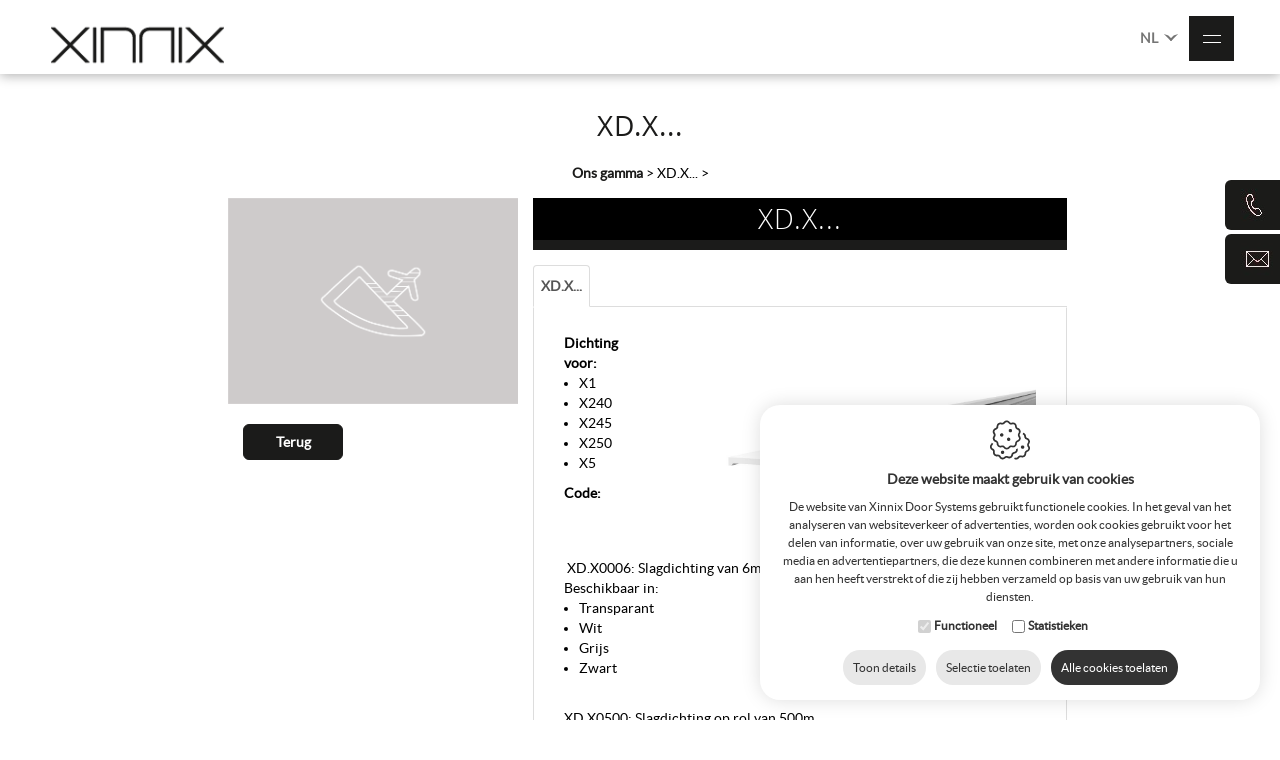

--- FILE ---
content_type: text/html; charset=utf-8
request_url: https://www.xinnixdoorsystems.be/nl/xd-x
body_size: 31742
content:


<!DOCTYPE html>
<html lang="nl">
<head><base href="https://www.xinnixdoorsystems.be/nl/" /><title>
	Xd.x... - ons gamma - Xinnix Door Systems
</title><meta charset="utf-8" />
<meta property="og:title" content="XD.X..."/>
<meta property="og:url" content="https://www.xinnixdoorsystems.be/nl/xd-x"/>
<meta property="og:image" content="https://www.xinnixdoorsystems.be/pictures/items/tegels/xdx.png"/>
<meta name="keywords" content="xd.x..., ons gamma" />
<meta name="description" content="Xinnix door systems ons gamma : xd.x..." />
<meta name="robots" content="index, follow" /><meta name="viewport" content="width=device-width, maximum-scale=5, initial-scale=1" />

    <!-- Google DNS Prefetch -->
    <link rel="dns-prefetch" href="//www.google.com" /><link rel="preconnect" href="https://www.googletagmanager.com" /><link rel="dns-prefetch" href="//www.gstatic.com" /><link rel="dns-prefetch" href="//www.fonts.gstatic.com" /><link rel="dns-prefetch" href="//googleads.g.doubleclick.net" /><link rel="dns-prefetch" href="//s.ytimg.com" /><link rel="dns-prefetch" href="//i.ytimg.com" /><link rel="preconnect" href="https://www.google-analytics.com" />

    <!-- Youtube DNS Prefetch -->
    <link rel="dns-prefetch" href="//www.youtube.com" /><link rel="preload" as="style" href="https://www.xinnixdoorsystems.be/css/bootstrap.min.css" /><link rel="preload" as="style" href="https://www.xinnixdoorsystems.be/css/xinnixdoorsystems.min.css" /><link rel="preload" as="style" href="https://www.xinnixdoorsystems.be/css/cookiestyle.min.css" /><link rel="preload" as="style" href="https://www.xinnixdoorsystems.be/css/resp-menu.min.css" /><link rel="preload" as="style" href="https://www.xinnixdoorsystems.be/fancybox/jquery.fancybox.min.css?v=2.0.6" /><link rel="preload" as="style" href="https://www.xinnixdoorsystems.be/gallery/jquery.ad-gallery.css" /><link rel="preload" as="style" href="https://www.xinnixdoorsystems.be/css/slick.min.css" /><link rel="preload" as="style" href="https://www.xinnixdoorsystems.be/css/footable.core.min.css" /><link rel="preload" as="style" href="https://www.xinnixdoorsystems.be/css/magnific.min.css" /><link rel="preload" as="style" href="https://www.xinnixdoorsystems.be/css/supersized-v3.2.7.min.css" /><link rel="preload" as="script" href="https://www.xinnixdoorsystems.be/scripts/jquery-1.9.1.min.js" /><link rel="preload" as="script" href="https://www.xinnixdoorsystems.be/fancybox/jquery.fancybox.pack.min.js?v=2.0.6" /><link rel="preload" href="https://www.xinnixdoorsystems.be/fonts/opensans-regular-webfont.woff2" as="font" crossorigin="anonymous" type="font/woff2" /><link rel="preload" href="https://www.xinnixdoorsystems.be/fonts/opensans-semibold-webfont.woff2" as="font" crossorigin="anonymous" type="font/woff2" /><link rel="preload" href="https://www.xinnixdoorsystems.be/fonts/opensans-light-webfont.woff2" as="font" crossorigin="anonymous" type="font/woff2" /><link rel="preload" href="https://www.xinnixdoorsystems.be/fonts/lato-light-webfont.woff2" as="font" crossorigin="anonymous" type="font/woff2" /><link rel="preload" href="https://www.xinnixdoorsystems.be/fonts/lato-regular-webfont.woff2" as="font" crossorigin="anonymous" type="font/woff2" /><link type="text/css" rel="stylesheet" href="https://www.xinnixdoorsystems.be/css/bootstrap.min.css" /><link type="text/css" rel="stylesheet" href="https://www.xinnixdoorsystems.be/css/xinnixdoorsystems.min.css" /><link type="text/css" rel="stylesheet" href="https://www.xinnixdoorsystems.be/css/cookiestyle.min.css" /><link type="text/css" rel="stylesheet" href="https://www.xinnixdoorsystems.be/css/resp-menu.min.css" />

   <script src="https://www.xinnixdoorsystems.be/scripts/jquery-1.9.1.min.js"></script>

    <script src="https://www.xinnixdoorsystems.be/scripts/slick.min.js" async></script>       
    <script src="https://www.xinnixdoorsystems.be/scripts/email.min.js" async></script>   
    <script src="https://www.xinnixdoorsystems.be/scripts/search.min.js" async></script>
    <script src="https://www.xinnixdoorsystems.be/scripts/fancydropdown.min.js" async></script>
    <script src="https://www.xinnixdoorsystems.be/scripts/bootstrap.min.js" async></script>
    <script src="https://www.xinnixdoorsystems.be/scripts/jquery.touchwipe.min.js" async></script>
    
  
    <script src="https://cdnjs.cloudflare.com/ajax/libs/fancybox/2.1.7/js/jquery.fancybox.min.js"></script>
 
    <script src="https://www.xinnixdoorsystems.be/fancybox/custom.min.js" async></script>
  
    <script src="https://www.xinnixdoorsystems.be/gallery/jquery.ad-gallery.min.js" async></script>
    <script src="https://www.xinnixdoorsystems.be/scripts/jquery.touchwipe.min.js" async></script>
    <script src="https://www.xinnixdoorsystems.be/scripts/footable.min.js" async></script>
    <script src="https://www.xinnixdoorsystems.be/scripts/freewall.min.js" async></script>
    <script src="https://www.xinnixdoorsystems.be/scripts/jquery.mosaicflow.min.js" async></script>
    <script src="https://www.xinnixdoorsystems.be/scripts/jquery.superLabels.min.js" async></script>
    <script src="https://www.xinnixdoorsystems.be/scripts/magnific.min.js" async></script>
    <script src="https://www.xinnixdoorsystems.be/scripts/supersized.3.2.7.min.js" async></script>
    <script src="https://www.xinnixdoorsystems.be/scripts/unveil2.min.js" async></script>

 
    <!-- Google Tag Manager -->
<script>(function(w,d,s,l,i){w[l]=w[l]||[];w[l].push({'gtm.start':
new Date().getTime(),event:'gtm.js'});var f=d.getElementsByTagName(s)[0],
j=d.createElement(s),dl=l!='dataLayer'?'&l='+l:'';j.async=true;j.src=
'https://www.googletagmanager.com/gtm.js?id='+i+dl;f.parentNode.insertBefore(j,f);
})(window, document, 'script', 'dataLayer', 'GTM-5RHZL8T');</script>
<!-- End Google Tag Manager -->
    <!-- Google Tag Manager -->
<script>(function (w, d, s, l, i) {
        w[l] = w[l] || []; w[l].push({
            'gtm.start':
                new Date().getTime(), event: 'gtm.js'
        }); var f = d.getElementsByTagName(s)[0],
            j = d.createElement(s), dl = l != 'dataLayer' ? '&l=' + l : ''; j.async = true; j.src =
                'https://www.googletagmanager.com/gtm.js?id=' + i + dl; f.parentNode.insertBefore(j, f);
    })(window, document, 'script', 'dataLayer', 'GTM-M9HTJ294');</script>
<!-- End Google Tag Manager -->
</head>
<body>
    <!-- Google Tag Manager (noscript) -->
<noscript><iframe src="https://www.googletagmanager.com/ns.html?id=GTM-5RHZL8T"
height="0" width="0" style="display:none;visibility:hidden"></iframe></noscript>
<!-- End Google Tag Manager (noscript) -->
    <!-- Google Tag Manager (noscript) -->
<noscript><iframe src="https://www.googletagmanager.com/ns.html?id=GTM-M9HTJ294"
height="0" width="0" style="display:none;visibility:hidden"></iframe></noscript>
<!-- End Google Tag Manager (noscript) -->
        <form method="post" action="../page.aspx?id=1402&amp;lng=nl" id="frmWebsite" class="wrappertest">
<div class="aspNetHidden">
<input type="hidden" name="__EVENTTARGET" id="__EVENTTARGET" value="" />
<input type="hidden" name="__EVENTARGUMENT" id="__EVENTARGUMENT" value="" />
<input type="hidden" name="__VIEWSTATE" id="__VIEWSTATE" value="BFKE37VLnBLwJoDGWTYN8XS+kEj2G4nUayTtyvVtYHFagvskBtR3e/iI+T4z/dgHwdJdO2DpkP+L7egeP/ElgAuajiiRD3wIsarqD6SN0BPfls+mqvAuITX9KRXilYM9QDVwNyRBgCpkHbVonfrPfy9/rruvHfuw1bxcqZQyYbmFShO67hah7g06uxHhEYeuWvH3TDUZwbhImM4fjxEvBnG7/zUoF3D/[base64]/O2awkym1+3qAo/he1HzXwBJJ86RJGRtpnuquDnTq7LPd1VZXiF1qDIARK4GdGIsAwLnwSDfP5Is+Pfnu0oioJwxRWXTBUPbfvCOk2uRky1zDtx7LinbxpmfzmFhyGfzfqdErGGvu9sTBH1CPaxKhdYFiWABxvKxMV+QyufLpH7G261vdDr3jBXd8i1K9IxnoYdZk+QjdV+T7eLIQQ/m9zPLlb+n97X2nsOcq6SZtRl8j+YuEOK09Sr+0QCkrYfHnOR6p8RPDZIY1c8CuWqiDR2KolT8vHExLwQNxFOyOVGNBei5jcpecs+La63agbETGZvWMP89j6Pvet3H++2QMmHRqDDGV3Rteg5PVkl15Yzi9VEEmygOG2gaFReX48JwFqDkwP7b0od08ZsH/NSFXxuuMh7nQfKFQ2PTYXKCwemnNvfkKNkPobgKprlx9/7ag9u6PHTKTyJaL6ag52SvgSX1O5gkNiwPuLd7Vop5i1Xv8DIWvgpTTrKCUUsRYr3ZjYUxJQogxnfrBKG+vN7gC6G6TnsCM4qFMudxeNNldspAH1ZogRVQ9FjNP7UdXtfpZarYl2OrnD63zi+R2pV+vAY4Kcz23tGIfnAYBEf0izd7Ouy8guL6wgXVoEcVF8qS/mpaMCEpcJd/c+dBCydvif8ttzC7eQULAeL2iiVOsfFSwon4jElHPdVPjSV4pf4+stkcVCDlYGmZqZ9S3/EA52DupDYfmInrvUdMzvzusMSIgpbBuG6xpRFeb88H3Why/2tan52uP66rBMM1Uf6kXDHBLnPmJ38fwxGFurGPWyECgrc9aG0cAe1czmbdxTZBnzzbfjr4wvWLNsP5DkTZSjjHUDOhQbPlsrDjL/4+UOWBTHMmSwAe/A9g4nzLbQV+K8/cwlcV2N4sOsmjnDC/Pa5EqZkVYEs8TwCJMdoFgPVQsJ8w7bCAYbQxe4NjOtclm7+cuPle9BqaQyUnDCqJ6RD9YdJNgbMFJ5CWyQxadzz0S8FwGhozxBOReJdURRQtCrP4pcPC2LkbocHUm7LsMgo3rmxRr9IBz65+5FAW1YWY3r6XB8S5BqAQ6qCMFXXKC/U7b6hh4osbfmwCMe+B2F8lD8KvlsgtS5hWqKTucasM303ZsjE348EotflhNs6VL1xGAvq64euZmUgQMWQzXhXbrvwHaw/V2aqZ6QjeRXA3WfyoNAfxBhSNFGbNKkF4b1M9eUrtJ6fgKA3qOy42s82GpoFwTjLkiOZ9DY1hJ+Nan9iaE5sIvRf0rm5pMbpnJN6IWOuGwpjkb0pFbFJHm3fKZeWpCZaCmrdUtvAsNDbeJl/1/G2g++diHAdMJy+Hw/Un4wsP/4qIUYYe+/q3tFty/igwuW0yMPziAMjEaIj03Gj80/rIcESmLgeeqgARl/4H8IdRceAb9rZ2js32AmP84VuBm9C4V976SJ2BI5PaQvwRqbTFyF7ub3qMwaQ7avF41zu6dGIKz4Bh1GWVVPaDRGqeJ/0a6ntQb1atuHWRHqI+T0QlY498pECH3niWTgxBxpc0hS2fSnary8XiEG3kd/SMhpxwhOUVGPurLg4vW16Ri8HJ1ZDdn0Lq49gX5875EIgwDkH/KeepqJDanLIQKS2aZpNj0T7SFZaGQX4QKrqqXFAtoKXl96pAH+uEBubiTElvTsHj+eke653dCyqnaU2orojMs+e00buyYmYvonXjHAqSFFnr6usyGnGjjaMHz6CroeVWrRXbnXVNVueKD5osJHVH898T456ZfllVw/Z0GNlzdhQs4sthisMQ/h1xU5iStS7+9JEB4a375bOVnp0+2vQbLD9RwB+xPp8+6ChsaxosWZNBcMEaeUka3B4JlV1Zl9R0WBfXC6y2y3m5nom2OMWNGYV5MhAhfnziqx0R4qXBpznSVerMUGtfT+YQVPFLj48TpxBadUWh19Ok8aE+jqhVCdJy48YQEAh/ItFKDVEkQgOoasTS9HTVy2lmhA3DVuZFpZRTRBu1c6XCNaFiSD6m9n8Co2GG85myMW4jfXAYx3SqThwviGWsqpaQXjZ4qBhRH+a14ODlQUds7YdbiP4gCU3fE4bkW367519smBihlUdyc42/64vUFkMQccyjo6DqDlq8Rv+P8agp42rsb2tI3tBLh3J3SBIXeNNP7bYHZ+yNB+T5fVX4hSjfkBR2VRtwf06Jm1Lz/UrhY0VwzjDDVSHQ/5gZU9TVjEm0h7gNQcr4g2V5dI/R1qn5Z3JR1TVhyv/UgFGPaulsFYZWI5+7jD2VqVPdY1a/M6QCpIy0eDu1PtYmfscczBNkQtadm0dOMvmuqhdMn/sL6j2i1VrBFKEzTH2oDFZMTGMevg45HxGVWIHch+ZEJw1LdGXCRJHI/tAzAyJEzLIiBETT7GB+Kep1y9szszz5a/jqLZIbsEM59p2QsSypnBsu/uK2Kkmfp2cHyKz3kIE4pDRAb+LBAQ+swoHOtB2An1QGMfGn2sJJBLgwxlkbQIwqlSreREWLXDigZkU00NV4RukMQaADK6rriRFhiXmWPjMQHtcQIB95ax9oWeKoNxd2BM7eNaWMgP4fxCQWj1Hs8Mujo1js/yoYWlxatkaK8MmDLxVt/SrcXavLWRznXhu42QFgGA2m/sYK68SpyoMgT4c+qyp35nTsW01sY8xSWfWkSw20xmTUciPf1HZNuTKFypdpdffcLyHjoIZSMoiev9ss3TwjitO8hQpSlyFDrMl32hMnTtHwUPEWJgzaLi/Q+3AH/z6ndqAs7lNncQ0b5Nczj0Jl056KeuwCiHD6w/ezjNz1ciP/BTJtC/FeL6Qg8FVTthXZWC6H5UQ7BvC+fj8NXHzhIG8qVKxv29fA5N7llwNgIqtSVpOXjqzpKtUU0VScsNAIuBezwLX6GsfOqhJ3TSJnKAZTJnhah+CJEi5VbB6Lj1sQT+W8Yv+ayKue5YSiVdxzZQmxr6Yvcb8GLsawZzacqlF/LDzF1sBgOgNGrKdUh9T8VyU89BykpsfeVedAW8UtdGNk2tsz2IFTSWpzZcbtMCaXXo5uxFdESgx/4cMHObsW/HPFSjyocCI/whdGFR1UcAeviWX/246nTkhs4QYJ4jhOono86jTYEyFVLFqF3fap/[base64]/Gs6+I4jS3orDtakqqE2XBDgrIotqUzUdtQ6njfvd8ZxUeNyRGfH1z21JzUHM2HtbZ3TpGK6WKGUCCGoD+o2Lq0TdeBEL6z6qBw/pyv8ZVntnTpfVjjVNSp6TudIHQanXGPxIXmnTjPkuitedFQXRXuo8C4vnijX5Ak8MCSpoAv7It09a7Uwn6a8jvkpM3DJ1R2FbV+K79x9hsghN1Ds5yalIY2x/BYOCaYulFK8S4DK1BSTY/adcJg5bV4CAGcd6E1u/jME6i8l8Dpk29v7k9OMkNy9ekCcN7dEI8nZUQMRcxCBHr2E8mpmK0l7MOGhGsqyopzSYoc6kZCMsLB47OwiDoiSrDFSe+8S6UteEet9rIH01vcH7KRRU0dU7RAMs6436KCtjVsfd23vOs9V8T2x9PTHqlQqyIMWR/GwH4LaDast55MSDjoeMBgVwpfy4G8bFk39WCKu44ijg0Z2yHsMPx3/aPVoxyQ3N2Bw4pFpS+5bePeY4lQI6M+cjiRSNeczpHTffxWiZyKUL2TJtxKrJGkVTU184GmdmrWSM+EPfLL4woQrL/Mv0Y9O7K+1v9lPnJqib4IKlEFvf2LK0U7tNaBRCEbVOwhe2bNAfzhxiwiETw0V7tyF4on3oZxR0kI9UUYeaVMUOB/8dzsFLnHUxxmR4zmm6abH9+N9/EHmtoTMp+WQpSe5qpWd7VMAbSTvUJiMjM7TDdVoGshgs70eUTTjNqz+0cj+SmWvLRwGy0wP1eE10Wl+VuKhYGtGrHrfN88fgOpF/7XJSmnPr1grLLEWXbg/fK46QxZ+sZdPwD5x8PeRLlW6ezjeen+4Iz8KJOmQusDhg7UhTyfoqfuquT3evBkXmvTormjwgtjXXx4qwoTFAImRZi2Z9dAJaQgXdN/vajSewenv0BDTsB4wE9zeJ5mJqijKMolg7f4H4XFb56BxaJhTaFZEMLoyoEi+xrm7Y73YN3i4ehmXmJ4xNAawAQWEqmgLmae/RPnrPNOBsIaV4AUwjZn0Lb6t938x97PQoPwMwCxZUsLbi7zapA05K1DUt0spW9UluKW9qI47hFw++ysY+cfu5sezyIaeficS+WLOzS1F2d4j5Ot19wrjbuMI+GlbMpZDM1CQB3suPLSAA9LB9096hQ6cceDfHckiyFg2S9PQ6X+1FVOIz3H9W/r3B6Tm1H+B7i4ibtEzcGgRbthc8DKBBXHHdXNdeuFoO3Wu60H5HkOcsNpnTSjzTyXkd8n5PiALECA7e9zzw4G4tVBoPC4g5BdmKwbPCEYwCf7GXQzp4T2V7MPvJheaBMUOJM478d2zgsTCMd/Fkxo6iXxf+7m+AKT5s93g+9VUvS6iZkjCHthtq7EvACElyJDahtJ/kXCVKd+l3+EokMn3lWcAlnUZVzYU0OMWFVufIHjxi32m0UOGQ4ntKQ+MUM+/7BnXWvh6gmelixUKaZZTzKyPJyO//BJaowSq5GdgwYaT8tGMrQspAqAf26yVudsuZvK0Ssiuf66PjUo5hbKHx+x1aqnbNoMGVAviD2GnBtbw/Thc3oIr1RXfSETkDZeMsGzlAQYLIyr/MmHlFHXNun3vMcMavX1NFgBD8VZIHXmrrdwIS3mnB5bBHBXVE9XQ1KlJUkiZR1lGh2YEFM/W5TkgxUh2mwlC+D3JwDD0MuzyzotMGm/2gSUlb47l4rWQWjHxGEy2WmZokDA1pBGuzn3kugfqXe5MPFhe2kzaQf966GpId079cRyWKvCDJQF+hB9Z2KJ4H6aOXVCoioCtWQxGXTXef22OyPpKscxV/TORlznE+grzgpXqXCIcx/rEbBO9RbTQG6aAVul44gds5DC4A/OKr0Db9WM5UgQ1iSnDHxS0MvjrU6pG2+IBjY8QbMehrrZa1MkNXSIRCgaBnQD/eMrufBSPN1UfT7jsbcmy1L43jKJI09yuFaX17TMSVMi9yJkwZ9LhiceTv2CjUI3cFRcWQAeDAiMEsA57StIq+GI6oUBtSlyKip8t9ghl4IAEB55StpxcJrsJZRWoc70c8BFvdkF5BdCLBRS/f3QUqjtQySGHfGP5Qt53IkPNHkZVZg1jvSHzrvONxU+y9cDGT4auACWItF/XudZNZIhildNgpqHYnQ781QkhArgi6DEEqlShcNycfU2zUEAYVXynGIm0YFv4r7PLuZ4m+xIs6ymr+TZU2vZYKCzmhzkMWfxxW77tJRw/1MjGwa+3iCsNWT7V4oEXiHIr5rVnQr3ljAV1loNGi28Ohn/[base64]/oBdlK7Az80JOWYo2ufpWvTjVfU9Deja+AYL6jojB1NfKpL50evkpUJb6u4Wx5Zj1VPGypMhTp8xxh/SyFM/eCYQTxtvqWcSZ+rlBcbDkoSK/LlwOORdoujJUmfn1hXYM0lcCsZ30N50dVQct0rUwzoAsVTEYApZyOqQBJgptO0DEASVbIAwsHgV00ixmBzgC7gp2WCvczetzTC9kjV/jqcvIFxaTP6ECbyu8M8Hd/NcDbZ7fcHXULDKfAtEI01jUk5OuCb3JHvl72Qw5hs+EwHqXdudshREtehpvrcj36QF23H8AVTW+1UAr8VIsESF1ey1DY4YoK8Ip+afjhqhNl6ErQsovqM5AeUbTJRgz8A6UDN0q8j60lH2h9O6WKK8QWIkRUdd/5T38I7l2WZLwCiOScHOTkLZAIKJdhj8NEt5rvPO8aIVm2wlzEMWDrxwlG79DqdDTBmJNzcbuukT4ljRyGipO9xx1WCVz11ZxwTXqyBCfkU7eQYVlMz3H+Sz5qB2CUZY7nrHKCX7y9i9h5re6DtojTxKrV+pK/XSWGpT6cX1V/9O5d4I6lVSgspL4p/[base64]/S/Eh5ovoCmxTmURh4ThAL1H+tuS2uKDBzMA4A8jY0jZAf1Y/dGcgxcyiEXRvBW18OHk2nVN6X2EwBxgVkZpzuIk0t/iI/+wI4pHJTLTi2eTRo+Tx1oTAMAtHvqs2m6fD0SGRRcP+0QiUU+3qclOWW5y18H4fZhOm/sY6mrRPHdUt5yVsd85N2M2U2aU3Ydf4k5DcVHiMO8lW4I1+d62eaSuEVAFiHVcDfx3oP+X8vTMWOdFzfrKh1cXwE485POLgkvZFNYmzfFD5l5HUVj8XK4cMdDYmp3zGhzmUez0eF0EH868xOQq85zxVC/H8kydMiMGfHjGm8ErdjXhSM5YfwV29tzg8X4S4ffjVDK4wmIW9RVpORd3F1jI+qWbghF+gZ1rBl06hTWFolxvINqNJoOD90HLlajVDK699c5Y/ujplvczfmHzQdhmHbZZE5PO4pGykp3gFwHn1qSyOVec4lG/vmoYHn+9DNqxLezBAW8DQK/asgTA30pQ3WHTpbQCMF0+55Dcf3S6GaPME/Q2QXv3l/q7zrGC0JNLRpGX2Zs0wzmB69AsXJULQIw8xHys4wTLdMnoFegdi3NE4DJiB3iHmuRXSjd/b10kWLBF6iCWgCGWLAkvmPoh5mg7bcm5oGiOKwTAO5LgDR9orkzSTdppjZDzb/QcigWFtcr/Wz6apeb2grpJoJAJnFXbXNVzJ5sjEqb2+kqxVpBkjvPQRQ4ck1f349S4Tx+51fVkbubRuTpjf/Ni8kxbQxIcAEQCvfGubZw7NRAwM2pIeBobhBJpcPFIuP/P4JJtZ9SWfZ2edlLnIuGhgAtaUjcFs/bOD9p8N9VbvtedsMAmpymm9CdLtURYm8uXJ4or79+g5XNTo8c7okrnHJxLNy2uCt/STq1tTMGTJM+hyjir21s4Sqr63w0COeWGVLi/3XxqP2ZOXxV+tEPpImJZlcC5j2CtwFcrl1CfVPwAMgKtEBXIJXIxKhgbRmqsRyD9kUF+dzM2X0yJlZmZk4RVpq36h4q37jf1TSAPTNrmFd5nzGuZMQ7mUQEkR3ZNMY6Dk3ikW7wEcfRtlJR5xNPAwOLcLNGqHx/lelBQJ+3bZDOY6EUinD7GPleIJwuzPlACZkoLbFRg1WAIpaSaPoxgEiBgOGB5MqbkuCjWVL/A1m1Q+d041bmBJM1f320o8nqQi4CmrmtRylXLREG7W9r6x3BnFhf9CykGdMrKrjI5lQSE60vFotYZYQiGMniwpGVioNig7deH+PSyA7xBU8K+taZp0wONXH8+4HfSNl//EmdAQ8mYTOB9xkzpEAPUGpFacn77KCZtONnqwzcooZ8yQIcb6H/0CGk9C2/v7DCUcudSEY0aDnngjoMHq8HS1hui795dyl4IM1POU3EozE9iXLyWxcreYUMHfxua5mgvQo/[base64]/1My36EeWqr9xWFCnjT94BsbFqjgG+qE1atAP4zdU3+cKOGKLL/wSw9c0xnwNimsedjS2/niy1mQWdk2RIA5xVzU7qSvNwWxAe+PYuhmLY/Ie2B77vKlBDgiVgX0iJVdX89PkB73GCkxFb6G0FxU4AWruvknSZU83NSwx3o464MgBnB78iOlA4aPfqt9n4fuBY3v8Q8vz1lH/OpJcJFfksF+L9xebHEcrhbGUbqyuKp806SifNrKPPzlxAQr44zusD+iTTbUBVcxMEEh+HkhYx7KEuPW5KwXl6vLoV87KaUEf6ezSaHBq3RT/e+oNlZvcyRPCHnL8KpAj0cVS5ha+8ki3ivh2P2WIX3t34jdEOq47vQbuaS4+fLpqpDaW5eyn8UHb6N0kE5gpHeuocMf/o3ictpaYETcFNi/7hKbOMgLPBz5T9QErrXvFFmpc1Jgj3UayJvL2+uLOA6yuSKvDrPILnfi0FcrjlBYLMUQ1KOeLsWh2RXevr1lAISH/r00IjomdPSxlR+lKYXalN5FOBSlzj9GuoJEEtWDn+G8wbblQuX3wpBG9QAkwwONvwSy/1HqtssDWTRYYECS9agaBhsf5xceT9Omep/[base64]/pYKO04tMimABJugpFIRugMlSsWXlzMxTPc+jw7YL47kifigSQM6D+ImbVwUixeCRE3XDECjgdoDJma5fM/iib0ZsrS+kChPnWh0rldk1EtJG6eKPqZHKCnknf2wG8N7gLDMPUfTyawNxfpSIU+VwNyRttYvv90Y46ZDC3bnxyIwxYI+KdNpF9qFT6hz9NPVXJmPXFUjkMoObOHI/qmHL1XYJ82wnxO3ZxI4Coe76mNI8Xsy4qFUFuQSp+rDrcGa1De0TRFQLTzSX4jJwmH2W9uLSvypBy06JKBlzT71kvmbTajVYHPLRQIAGwa+TSXlJ0IFuKf/[base64]/eEgYGrBJRHPfUiNBvK56p7tiQDJb6lf4cFPk+bMkgB0BcWj6FlbORPP4+5RofpXZhWBVY/E/2iIzx/sgxt6RhXKPR4fbUWtqaNzMCDqk9P/H1cithfk4kRx3hTAnzeAbTQqBXFNP6UetB5+g/i1qQ07dqeE0chzBH8hhgi2mN83Na/WgqQHozmB+4OllxIo+ufdrtXu7/zzoFP9tuENJNQvUIZ0u03Q+u9qfWDqT3HTR3IGg//[base64]/ABn8Z0MN6edkz0wp1+06beryUq/8GkiQJmTQ4CbqxXapFROn6lm/0kfguw4K3IBzYfNDnx7xpLtKSau7ttYKc+LGS4zd0+JzeExXvocJEeJtN7Vu5QboH4Oxq7GIN469hRdDVttIQ1N2bdjPFjCLehgyo+VvDM9Iw6yT24QK5VmAQa4s45qJcgHdO6RHLY0QcUf12nKbcXupIecRcKYrMkmqVe5YrKG9paSxA/oX9Omt7eY2rSJNBlQKDEVVLrCTS0vhgh9BSevxScTYk0YCYPDj88KGNhVLOFSo2EPp5t7CifqaYxyeg9jXCOD/ym0bqqp0Zs5+YjQPj/gN+e8X8xPQ+w53PEQ3bQIMOzqo7AGoy1iNlT5DyH/n9yiobMOfVJcrh6lLO2vP2B9gEyErcFRUTduTp4NV2vae9gfVuCvKiUI/Af65bz7N0p8+5MUO6yhx4GzT6BGEkktqG3uEdadPu+ZlJB7WrCM8NChpYIfsvPi+gtyty7xe2kyi+Fds83lv7WvqIO2PyfE8PvHxR39/8GDgrl/H37DSHjWQLHeuIZ3Fco2EbimrfKR/BMLXm41D9L8MyuWlpjxyDoEA9IqQLkv76jVhPpJwRyZkIIbbBHWJiHeZ9hHR9vaXupcNdEFkrCA7mkZ1PcTKOUG4bKadcY5UOyXYkMCAI9+mer5jOVGD73YO3p0O3t0erqoRQ091JMKJK7sluF/28spj2xo9vaIPZQ/ez86j7WttKLGE6MzaVehFtcAG2Yfzju9h9h/tA4yR7cciTaa72Q5hJHOYr0iBjcqJn1h/SUhrrPqzUjXZSjOg7CLv7tYrJZ0jr3mUq5//FpNfDEv2t0VN7Uql6H7fyHRjcH4LITuQJLSaMqUCRrnF5QhXvYoQiBdYoYhvBX1H1km3uS/OEonz5xPEYD1omwU7g2gCR/wkQMKtohbPoZvlaLbMSu0IsgyISkNYZoFzX4XFH3CvJrvSnT1lUQg9k/2ysXwsnDGD4EgtpVj0yX3EQiUoewFVp9fMRRJm2kuf+niAYlf/Ow7cm8VKuBIe7iqsim5opS6+2AC3dGAvaPsKzw/9QeIK+mH4d2BOILUtrq5+TedFkbxOxMeUaycTqfmeq9b7QSLI0vjLDdOaFKWzSwHKOst77MUL4TM8j+6xgPlvxvZpo+tXjYpXw0mIzLJZVQJ+5cfHtChv4nOkYqGFCQHp9jVtC33DAg+5FrIedjw6KVzc8a6qdfXqjRDneVFdrkGVvx8qu+9PR4Zz/qE1qOyuPT5bvwfNcLcP7sfUZZdmPI+Mi7bc65qfJpl3hQb6wGWhjURU3VUa+X+ZdT/8scOqSbELA097dMVBIVCXAkZ2LwHSs/YWV28bv7TMTqD0Yqs9ysZwl1F7UAGeUfOJPiFhaIBZuDVy/UcjRpheTkMM/PdN9Mrnnw2dEmb4AclTwTw2PzVtsBKVbTOktmK1Y/gqQUNYcBGbQ7TB8lI7CCNuX6OubTQzbX31AwDcGl5CqHS6yoafyX+tOFIqx41axHuJ9JkeUfwvOWapmpKqKXZhO2E7hVOcTjXNFmTvIhspu3tD+L2o0Y94DOpPmKEApSOt0p4CCa+kAT+fNZb6YUXC/2+Pf3sLpceatQ85FSzXwLQrX5ujYeC66myStzK14yztnLPk5mIBVYi5Qu9vyh39h9tedRtXC6+dS3w6swMONgRK3yf6zWw3sIUQfHamCYqpo4NZ7FrSu4u2Q/WuJkUw2rCaFnyoQByuOteLdN2VALEeMJRc4MXvBjO+VKjrHQ5+qgj1fIKiKuYFQqpD3XcsCC93PfwBvvSyi3LUUwt5fozuG3KVXl/dTqWA1mE+wxwVVEjH56j/atnOOwxBT/Nfqq/I/WDMEHvuFzHHOE0rEkQYSXwwPBex0DTHX3l1js+do0NucO1mNgPsXo8TdDyzWttGNQ5cVJzsDTLw6f7h4KMeaO/BbGH/rgk/KuK0ZzyiVRW5OEyxjAUAvSZyAybwxGyEUCt/azSqMAyid35MWZCb9MmL1EQQinxVmSFY8LnK6I5s0XSM7lQls6yY0eRR3C+7UFJFx/B6P8dY1f0ws0Kj+Fjvs/PGQAGU3mqCPBGKHtBjUkwWgI5jrwjmtz91BydXfEApyUiSpZsJNOp1J12Q9kZ79ia4dioZfHofMGrvLKCBTC6zvR1bcPE4dcLwZlYsVNzF2WRDQXkn5tj6whbg/XfK+DgfqvWazOjVNE1QWkCwbS8xNGnQCdtSR1Sq0mVJO+EIMhA8k9blmjSb0GvHGtebBgYioLOvSid4SQaS4Ir/[base64]/QCs3qPrzNuYrzvWygKjR2buEC5fQobf6n9H1f0YVLj3uSwjm9VADCTSN5LjjWU=" />
</div>

<script type="text/javascript">
//<![CDATA[
var theForm = document.forms['frmWebsite'];
if (!theForm) {
    theForm = document.frmWebsite;
}
function __doPostBack(eventTarget, eventArgument) {
    if (!theForm.onsubmit || (theForm.onsubmit() != false)) {
        theForm.__EVENTTARGET.value = eventTarget;
        theForm.__EVENTARGUMENT.value = eventArgument;
        theForm.submit();
    }
}
//]]>
</script>


<script src="/WebResource.axd?d=pynGkmcFUV13He1Qd6_TZNDzR0i4r6G-sBsUUJjLUYOG-tXdDpp35l5vdFIjSCkm1-ASpdYMADyEbas0DfpGiQ2&amp;t=638901608248157332" type="text/javascript"></script>

<div class="aspNetHidden">

	<input type="hidden" name="__VIEWSTATEGENERATOR" id="__VIEWSTATEGENERATOR" value="3989C74E" />
	<input type="hidden" name="__SCROLLPOSITIONX" id="__SCROLLPOSITIONX" value="0" />
	<input type="hidden" name="__SCROLLPOSITIONY" id="__SCROLLPOSITIONY" value="0" />
	<input type="hidden" name="__EVENTVALIDATION" id="__EVENTVALIDATION" value="8VuZgKExVCtITAifbv9On7Twul+XyslkxFnFEJFVNOzMR95Y9hLWO0tIYvTmJWb8TisWNV8X+chFl2xIib3oVkTdMk/2V6X4itG4AEFR6vEfX9raLcH+ZD2Qz4qWL1iJzOhQOZK1yAkb5FfgQd+rQSM57Yfo25MlA9YaZCYIK8n33Xj2PVLYIyVeXM0hp3usUCQZMC9gjpRnbEI1wSFtZtw6mrdCwfxkqbTAFShRFz/AGmjMj+aNw/OZbM9uc2l0mhuKqFJwm0j8RXR4Ldmq02aGscBTFwpQMGi/JbfRiAw1Pi/E0j+eoIJsG/EfxYYhyj0DQJ67Koq7cgYKmOwLSZ6jxs1h4Y3A4Xk1f0jCHUw5iA6cdlt2TwwBv4i1gndlt9WEODC9EyndClQZEZOOwMC0gLuUYZt/xy7S9YpKSa4S1V4o+K8wUNUCLS/bnSfewcylkBByMzZ+p+fjwAQvk06q7/0QnC+DnUvDvOwi4QI=" />
</div>
            




<header id="header">
    <div class="container-fluid">
        <div class="row">
            <div class="col-xs-12 col-lg-12 dvPadding">
                <div class="dvBackgroundWhite">
                    <div class="col-xs-6 col-sm-6 col-md-2 col-lg-2" style="z-index: 25;">
                        <a href="https://www.xinnixdoorsystems.be/index-nl.aspx" id="header1_lnkHome">
                            <img src="https://www.xinnixdoorsystems.be/images/logo_2.png" id="header1_imgLogo" alt="Logo" class="img-responsive imgLogo" /></a>
                    </div>
                    <div class="col-xs-12 col-sm-6 col-md-10 col-lg-10 dvPadding dvMenu">
                        <div class="col-xs-12 col-lg-12">

                            


<div class="hidden-xxlg ">
<div class="burgerHeader">
<div class="burger-container">
    <div id="burger">
        <div class="bar topBar"></div>
        <div class="bar btmBar"></div>
    </div>
</div>
<div class="hidden-xxlg icon icon-apple"></div>

                <ul class="hidden-xxlg menu">
            
                <li id="header1_mobilemenu_rptMenu_liItem_0" class="menu-item"><a href="https://www.xinnixdoorsystems.be/nl/projecten.aspx" id="header1_mobilemenu_rptMenu_lnkItem_0">Galerij</a>
                    
                </li>
            
                <li id="header1_mobilemenu_rptMenu_liItem_1" class="menu-item"><a href="https://www.xinnixdoorsystems.be/index-nl.aspx" id="header1_mobilemenu_rptMenu_lnkItem_1">Home</a>
                    
                </li>
            
                <li id="header1_mobilemenu_rptMenu_liItem_2" class="menu-item" style="border:none;">
                    
                            <li class="menu-item"><a href="https://www.xinnixdoorsystems.be/nl/ons-gamma/draaideuren" id="header1_mobilemenu_rptMenu_rptSubmenu_2_lnkItem_0">Draaideuren </a>
                                </li>
                        
                            <li class="menu-item"><a href="https://www.xinnixdoorsystems.be/nl/gamma/schuifdeuren" id="header1_mobilemenu_rptMenu_rptSubmenu_2_lnkItem_1">Schuifdeuren</a>
                                </li>
                        
                            <li class="menu-item"><a href="https://www.xinnixdoorsystems.be/nl/gamma/plinten" id="header1_mobilemenu_rptMenu_rptSubmenu_2_lnkItem_2">Plinten</a>
                                </li>
                        
                            <li class="menu-item"><a href="https://www.xinnixdoorsystems.be/nl/gamma/toebehoren" id="header1_mobilemenu_rptMenu_rptSubmenu_2_lnkItem_3">Toebehoren</a>
                                </li>
                        
                </li>
            
                <li id="header1_mobilemenu_rptMenu_liItem_3" class="menu-item"><a href="https://www.xinnixdoorsystems.be/nl/downloads.aspx" id="header1_mobilemenu_rptMenu_lnkItem_3">Downloads</a>
                    
                </li>
            
                <li id="header1_mobilemenu_rptMenu_liItem_4" class="menu-item"><a href="https://www.xinnixdoorsystems.be/nl/agenda.aspx" id="header1_mobilemenu_rptMenu_lnkItem_4">Nieuws </a>
                    
                </li>
            
                <li id="header1_mobilemenu_rptMenu_liItem_5" class="menu-item"><a href="https://www.xinnixdoorsystems.be/nl/faqlist.aspx" id="header1_mobilemenu_rptMenu_lnkItem_5">FAQ</a>
                    
                </li>
            
                <li id="header1_mobilemenu_rptMenu_liItem_6" class="menu-item"><a href="https://www.xinnixdoorsystems.be/nl/contact" id="header1_mobilemenu_rptMenu_lnkItem_6" class="btnContact">Contact</a>
                    
                </li>
            <li>&nbsp;</li></ul>
    <div class="clear"></div>
    </div>
    </div>
                            
                                    <div class="btn-group" style="z-index: 16;">
                                        <a href="../uc/#" id="header1_rptTalen_lnkTaal" class=" btn dropdown-toggle btn-select" data-toggle="dropdown"><span class="caret"></span></a>
                                        <ul class="dropdown-menu ulTaalKeuze">
                                
                                    <li>
                                        <a id="header1_rptTalen_lnkTaal_0" href="javascript:__doPostBack(&#39;ctl00$header1$rptTalen$ctl01$lnkTaal&#39;,&#39;&#39;)">de</a></li>
                                
                                    <li>
                                        <a id="header1_rptTalen_lnkTaal_1" href="javascript:__doPostBack(&#39;ctl00$header1$rptTalen$ctl02$lnkTaal&#39;,&#39;&#39;)">en</a></li>
                                
                                    <li>
                                        <a id="header1_rptTalen_lnkTaal_2" href="javascript:__doPostBack(&#39;ctl00$header1$rptTalen$ctl03$lnkTaal&#39;,&#39;&#39;)">fr</a></li>
                                
                                    <li>
                                        <a id="header1_rptTalen_lnkTaal_3" class="selected" href="javascript:__doPostBack(&#39;ctl00$header1$rptTalen$ctl04$lnkTaal&#39;,&#39;&#39;)">nl</a></li>
                                
                                    </ul></div>
                                

                            <div class="hidden-xs hidden-sm hidden-xlg dvSubmenu">

                                

<nav class="navbar2" role="navigation">
    <div class="collapse navbar-collapse" id="bs-example-navbar-collapse-1">
        <ul class="nav navbar-nav">
                
            
                
            
                
            
                
            
                <li id="header1_submenu_rptMenu_liItem_4"><a href="https://www.xinnixdoorsystems.be/nl/agenda.aspx" id="header1_submenu_rptMenu_lnkItem_4">Nieuws </a></li>
            
                <li id="header1_submenu_rptMenu_liItem_5"><a href="https://www.xinnixdoorsystems.be/nl/faqlist.aspx" id="header1_submenu_rptMenu_lnkItem_5">FAQ</a></li>
            
                <li id="header1_submenu_rptMenu_liItem_6"><a href="https://www.xinnixdoorsystems.be/nl/contact" id="header1_submenu_rptMenu_lnkItem_6">Contact</a></li>
            </ul>
    </div>
</nav>
                            </div>

                        </div>
                        <div class="col-md-9 col-lg-9 hidden-xs hidden-sm hidden-xlg" style="padding: 0;">
                            

<nav class="navbar navbar-default" role="navigation">
    <div class="navbar-header">
        <button type="button" class="navbar-toggle" data-toggle="collapse" data-target="#bs-example-navbar-collapse-1">
        <span class="icon-bar"></span>
        <span class="icon-bar"></span>
        <span class="icon-bar"></span>
        </button>
    </div>
    <div class="collapse navbar-collapse" id="bs-example-navbar-collapse-1">
        <ul class="nav navbar-nav"><li><a href="https://www.xinnixdoorsystems.be/index-nl.aspx" id="header1_menu_rptMenu_lnkHome">Home</a></li>
                <li><a href="https://www.xinnixdoorsystems.be/nl/ons-gamma/draaideuren" id="header1_menu_rptMenu_lnkItem_0">Draaideuren </a></li>
            
                <li><a href="https://www.xinnixdoorsystems.be/nl/gamma/schuifdeuren" id="header1_menu_rptMenu_lnkItem_1">Schuifdeuren</a></li>
            
                <li><a href="https://www.xinnixdoorsystems.be/nl/gamma/plinten" id="header1_menu_rptMenu_lnkItem_2">Plinten</a></li>
            
                <li><a href="https://www.xinnixdoorsystems.be/nl/gamma/toebehoren" id="header1_menu_rptMenu_lnkItem_3">Toebehoren</a></li>
            <li><a href="https://www.xinnixdoorsystems.be/nl/projecten.aspx" id="header1_menu_rptMenu_lnkGallery">Gallery</a></li>
                <li><a href="https://www.xinnixdoorsystems.be/nl/downloads.aspx" id="header1_menu_rptMenu_lnkDownloads">Downloads</a></li></ul>
    </div>
</nav>
                        </div>
                        <div class="col-md-3 col-lg-3 dvPadding" style="float: right">
                            <div class="dvSoc ">
                                <div id="header1_dvSocMed" class="dvSocMed">

                                    <a href=" https://www.linkedin.com/company/xinnix-door-systems" target="_blank" title="LinkedIn" rel="noopener">
                                        <img data-src="https://www.xinnixdoorsystems.be/images/social/linkedin.svg" alt="LinkedIn" class="js-unveil" /></a>

                                    <a href="https://www.facebook.com/xinnixdoorsystems" target="_blank" title="Facebook" rel="noopener">
                                        <img data-src="https://www.xinnixdoorsystems.be/images/social/facebook.svg" alt="Facebook" class="js-unveil" /></a>

                                    <a href="https://www.instagram.com/xinnix_door_systems/" target="_blank" title="Instagram" rel="noopener">
                                        <img data-src="https://www.xinnixdoorsystems.be/images/social/instagram.svg" alt="Instagram" class="js-unveil" /></a>

                                    <a href="https://www.youtube.com/channel/UCel8rCTwKjv2GyMCaWngLlw" target="_blank" title="Youtube" rel="noopener">
                                        <img data-src="https://www.xinnixdoorsystems.be/images/social/youtube.svg" alt="YouTube" class="js-unveil" /></a>

                                    <a href="https://api.whatsapp.com/send?phone=32473717530" target="_blank" title="Whatsapp" rel="noopener">
                                        <img data-src="https://www.xinnixdoorsystems.be/images/whatsapp.png" alt="Whatsapp" class="js-unveil" /></a>
                                </div>
                            </div>
                            <div class="clear"></div>
                        </div>

                        <div class="clear"></div>
                    </div>
                </div>
            </div>


            

            


        </div>
</header>


            
                <section id="center">
                    
    <div class="DIVtekst">
       
        

<div class="container-fluid">
    <div class="row">
        
<div class="row"><div class="col-xs-12">


<h1 id="ContentPlaceHolder1_ucPagemanager_ctl00_title_titel"><span id="ContentPlaceHolder1_ucPagemanager_ctl00_title_lblTitel">XD.X...</span></h1>

     <div style="display:none"><div itemscope="" itemtype="http://data-vocabulary.org/Breadcrumb"><span> > </span><a href="https://www.xinnixdoorsystems.be/nl/xd-x" itemprop="url"><span itemprop="title">XD.X...</span></a></div><div itemscope="" itemtype="http://data-vocabulary.org/Breadcrumb"><span> > </span><a href="https://www.xinnixdoorsystems.be/nl/gamma" itemprop="url"><span itemprop="title">Ons gamma</span></a></div></div>
        <div id="ContentPlaceHolder1_ucPagemanager_ctl00_title_divPlaceholder" class="divBreadcrumb"><a href="https://www.xinnixdoorsystems.be/nl/gamma">Ons gamma</a><span> > </span><span>XD.X...</span><span> > </span></div></div></div>
        <div id="ContentPlaceHolder1_ucPagemanager_ctl00_dvFoto" class="col-md-4 col-md-offset-1 col-lg-3 col-lg-offset-2">
            <div id="ContentPlaceHolder1_ucPagemanager_ctl00_picturelist_dvGallery">
    <div class="slider slider-for">
        
                <div>
                    <a href="https://www.xinnixdoorsystems.be/pictures/items/tegels/xdx.png" id="ContentPlaceHolder1_ucPagemanager_ctl00_picturelist_rptFoto_lnk_0" class="group" rel="group">
                        <img src="https://www.xinnixdoorsystems.be/pictures/items/tegels/xdx.png" id="ContentPlaceHolder1_ucPagemanager_ctl00_picturelist_rptFoto_img_0" class="img-responsive" alt="" title="" />
                    </a>
                </div>
            
    </div>
    <div class="hidden-xs slider slider-nav">
        
    </div>
</div>
<script>
    $(function () {
        //init the slick slideshow
        $('.slider-for').slick({
            slidesToShow: 1,
            slidesToScroll: 1,
            arrows: false,
            dots:false,
            fade: true,
            asNavFor: '.slider-nav'
        });
        $('.slider-nav').slick({
            slidesToShow: 3,
            slidesToScroll: 1,
            asNavFor: '.slider-for',
            dots: false,
            centerMode: true,
            focusOnSelect: true,
            arrows: false
        });
    });
</script>
        
            
            <div class="clear"></div>
            
            <a href="https://www.xinnixdoorsystems.be/nl/gamma" id="ContentPlaceHolder1_ucPagemanager_ctl00_lnkTerug" class="lnkTerug"><span class="arrow-left"></span> Terug</a>

        </div>
        <div id="ContentPlaceHolder1_ucPagemanager_ctl00_dvContent" class="col-md-6 col-lg-5 divContent">
            <h2>
                <span id="ContentPlaceHolder1_ucPagemanager_ctl00_lblTitel">XD.X...</span></h2>
            
            <div id="ContentPlaceHolder1_ucPagemanager_ctl00_divOmschrijving" class="divOmsch"></div>

            <div id="divTABS" class="divTABS">
                <ul class="nav nav-tabs">
                    <li id="ContentPlaceHolder1_ucPagemanager_ctl00_lblVoordelen" class="active"><a href="../uc/#voordelen" id="ContentPlaceHolder1_ucPagemanager_ctl00_lnkVoordelen" data-toggle="tab">XD.X...</a></li>
                    
                    
                    
                    
                    
                    
                    
                    
                    
                    
                    
                </ul>

                <div class="tab-content">
                    <div id="video" class="tab-pane fade">
                        
                    </div>
                    <div id="downloads" class="tab-pane fade">    
                        

                    </div>
                    <div id="voordelen" class="tab-pane fade in active">
                        <div id="ContentPlaceHolder1_ucPagemanager_ctl00_divVoordelen"><div class="row blok"><div class="col-md-12"><div class="row"><div class="col-md-12 column"><p><img alt="" src="https://www.xinnixdoorsystems.be/pictures/cms/toebehoren%202.0/untitled300.jpg" style="float: right; margin-left: 7px;" class="img-responsive" height="226" width="400"><strong>Dichting voor:</strong></p>
<ul>
    <li>X1</li>
    <li>X240</li>
    <li>X245</li>
    <li>X250</li>
    <li>X5</li>
</ul>
<p><strong>Code:</strong></p>
<p><strong>&nbsp;</strong>XD.X0006: Slagdichting van 6m</p>
<p>Beschikbaar in:</p>
<ul>
    <li>Transparant</li>
    <li>Wit&nbsp;</li>
    <li>Grijs&nbsp;</li>
    <li>Zwart</li>
</ul>
<p>&nbsp;</p>
<p>XD.X0500: Slagdichting op rol van 500m</p>
<p>Beschikbaar in:</p>
<ul>
    <li>Transparant</li>
    <li>zwart<br>
    <br>
    </li>
</ul></div></div></div></div></div>
                    </div>
                    <div id="afwerking" class="tab-pane fade">
                        
                    </div> 
                    <div id="spec" class="tab-pane fade">
                        
                    </div>
                    <div id="gebruik" class="tab-pane fade">
                        
                    </div>
                    <div id="doorfittings" class="tab-pane fade">
                        
                    </div>
                    <div id="techinscheinfo" class="tab-pane fade">
                        
                    </div>
                    <div id="eigenschappen" class="tab-pane fade">
                        
                    </div>                   
                    <div id="box1" class="tab-pane fade">
                        
                    </div>
                    <div id="box2" class="tab-pane fade">
                        
                    </div>
                    <div id="box3" class="tab-pane fade">
                        
                    </div>
                </div>
            </div>









            

            
            
        </div>




    </div>
</div>
<div class="clear"></div>






<div id="ContentPlaceHolder1_ucPagemanager_ctl00_dvGoogle" style="display: none;">
    <div itemscope itemtype="http://data-vocabulary.org/Product">
        <span id="ContentPlaceHolder1_ucPagemanager_ctl00_lblSnippetName" itemprop="name">XD.X...</span>
        <img id="ContentPlaceHolder1_ucPagemanager_ctl00_imgSnippetImg" itemprop="image" />
        <span id="ContentPlaceHolder1_ucPagemanager_ctl00_lblSnippetDescription" itemprop="description"></span>
        <span id="ContentPlaceHolder1_ucPagemanager_ctl00_lblSnippetCategory" itemprop="category"></span>
    </div>
</div>

<script>
    $(function () {
        $('.divVideo a').addClass("fancybox.iframe video");
        $('.divVideo img.imgPlay').click(function () {
            $('.divVideo a').trigger("click");
        });
    });

    var InitElements = function () {
        var highestCol = 0;
        $('.divRelated article a').height('auto');
        $('.divRelated article a').each(function () {
            if ($(this).height() > highestCol)
                highestCol = $(this).height();
        });
        $('.divRelated article a').height(highestCol);
    }
    $(window).load(InitElements);
    $(window).resize(InitElements);
    InitElements();
</script>

    </div>
                    <div class="hidden-xs telefoon">
                    <span id="ContentPlaceHolder1_tel">+32 56 73 50 00</span>
                </div>
                <div class="hidden-xs mail">
                    <span id="ContentPlaceHolder1_mail"><a href='mailto:info@xinnix.eu'>info@xinnix.eu</a></span>
                </div>

                </section>
            


<footer id="footer" class="clear">
    <span class="spnRood spnInBlok">
        <span id="footer1_lblBedrijf">Xinnix Door Systems bv</span></span> <span class="hidden-xs">-</span><span class="visible-xs" style="line-height: 0;"><br />
        </span>
    <span id="footer1_lblAdres" class="spnInBlok">Generaal Deprezstraat 2/010</span>
    <span class="hidden-xs">-</span><span class="visible-xs" style="line-height: 0;"><br />
    </span>
    <span id="footer1_lblGemeente" class="spnInBlok">8530 Harelbeke</span>
    <span class="hidden-xs">-</span><span class="visible-xs" style="line-height: 0;"><br />
    </span>
    <span id="footer1_lblLand">België</span>
    <span class="hidden-xs">-</span><span class="visible-xs" style="line-height: 0;"><br />
    </span>
    <span class="spnInBlok">T.:
            <span id="footer1_lblTel">+32 56 73 50 00</span></span> <span class="hidden-xs">-</span><span class="visible-xs" style="line-height: 0;"><br />
            </span>
    <span class="spnInBlok">F.:
            <span id="footer1_lblFax">+32 56 72 02 70</span></span> <span class="hidden-xs">-</span><span class="visible-xs" style="line-height: 0;"><br />
            </span>
    <span class="spnInBlok"><span class="visible-xs" style="line-height: 0;">
        <br />
    </span>
        <span id="footer1_Label1">BTW</span>:
            <span id="footer1_lblBTW">BE 0476.195.368</span></span> <span class="hidden-xs">-</span><span class="visible-xs" style="line-height: 0;"><br />
            </span>
    <span class="spnInBlok">E.: <span data-email="true" data-account="info"></span>
        <script type="text/javascript">
            $(window).bind("load", function () {
                emgenerator('info', 'xinnix', 1)
            });</script>
    </span>
    <div class="dvSocFooter ">
        <div id="footer1_dvSocMed" class="dvSocMed">

            <a href=" https://www.linkedin.com/company/xinnix-door-systems" target="_blank" title="LinkedIn" rel="noopener">
                <img data-src="https://www.xinnixdoorsystems.be/images/social/linkedin.svg" alt="LinkedIn" class="js-unveil" /></a>

            <a href="https://www.facebook.com/xinnixdoorsystems" target="_blank" title="Facebook" rel="noopener">
                <img data-src="https://www.xinnixdoorsystems.be/images/social/facebook.svg" alt="Facebook" class="js-unveil" /></a>

            <a href="https://www.instagram.com/xinnix_door_systems/" target="_blank" title="Instagram" rel="noopener">
                <img data-src="https://www.xinnixdoorsystems.be/images/social/instagram.svg" alt="Instagram" class="js-unveil" /></a>

            <a href="https://www.youtube.com/channel/UCel8rCTwKjv2GyMCaWngLlw" target="_blank" title="Youtube" rel="noopener">
                <img data-src="https://www.xinnixdoorsystems.be/images/social/youtube.svg" alt="YouTube" class="js-unveil" /></a>

            <a href="https://api.whatsapp.com/send?phone=32473717530" target="_blank" title="Whatsapp" rel="noopener">
                <img data-src="https://www.xinnixdoorsystems.be/images/whatsapp.png" alt="Whatsapp" class="js-unveil" /></a>


        </div>
    </div>
        <div class="mobile-cta">
            <a href="mail:info@xinnix.eu" id="footer1_lnkMail" class="mobile-cta__link">
                <img id="footer1_imgMail" alt="enveloppe" title="enveloppe" class="mobile-cta__image js-unveil" data-src="https://www.xinnixdoorsystems.be/images/mail-cta.svg" /><br />
                <span id="footer1_lblMail" class="mobile-cta__label">Mail ons</span>
            </a>
            <a href="https://www.google.com/maps/place/Xinnix+Door+Systems/@50.837078,3.3095607,17z/data=!4m13!1m7!3m6!1s0x47c33b7e9ba3d1eb:0x5e7d51f99d8a16d5!2sGeneraal+Deprezstraat+2,+8530+Harelbeke!3b1!8m2!3d50.837078!4d3.3117494!3m4!1s0x47c33b79a63aae3b:0x84d535af4acc13ef!8m2!3d50.8370873!4d3.3079147?hl=nl" id="footer1_lnkFindUs" class="mobile-cta__link" target="_blank">
                <img id="footer1_imgFindUs" alt="enveloppe" title="enveloppe" class="mobile-cta__image js-unveil" data-src="https://www.xinnixdoorsystems.be/images/findus-cta.svg" /><br />
                <span id="footer1_lblFindUs" class="mobile-cta__label">Vind ons</span>
            </a>
            <a href="tel:+32 56 73 50 00" id="footer1_lnkPhone" class="mobile-cta__link">
                <img id="footer1_imgPhone" alt="enveloppe" title="enveloppe" class="mobile-cta__image js-unveil" data-src="https://www.xinnixdoorsystems.be/images/tel-cta.svg" /><br />
                <span id="footer1_lblPhone" class="mobile-cta__label">Bel ons</span>
            </a>
            <a href="https://api.whatsapp.com/send?phone=32473717530" id="footer1_lnkWhatsapp" class="mobile-cta__link" target="_blank">
                <img id="footer1_imgWhatsapp" class="mobile-cta__image js-unveil" data-src="https://www.xinnixdoorsystems.be/images/whatsapp.png" /><br />
                <span id="footer1_lblWhatsapp" class="mobile-cta__label">WhatsApp</span>
            </a>
        </div>

        <div id="webdesign">
            <a href="https://www.idcreation.be" id="footer1_lnkIDcreation" target="_blank" class="lnkIDC">
                <span id="footer1_Label2">Webdesign by</span>
                IDcreation</a> 2020
            <span id="footer1_lblSpacerSitemap">-</span>
            <a href="https://www.xinnixdoorsystems.be/nl/sitemap.aspx" id="footer1_lnkSitemap">Sitemap</a>
            <span id="footer1_lblSpacerCookie">-</span>
            <a href="https://www.xinnixdoorsystems.be/nl/cookie-policy.aspx" id="footer1_lnkCookie" class="spnInBlok">Cookie Policy</a>
            <span id="footer1_lblSpacerPrivacy">-</span>
            <a href="https://www.xinnixdoorsystems.be/nl/privacy-policy.aspx" id="footer1_lnkPrivacy" class="spnInBlok">Privacy Policy</a>
        </div>
</footer>

            <input type="hidden" name="ctl00$cookiepopup1$hdnHasPreferences" id="cookiepopup1_hdnHasPreferences" value="False" />
<input type="hidden" name="ctl00$cookiepopup1$hdnHasStatistics" id="cookiepopup1_hdnHasStatistics" value="True" />
<input type="hidden" name="ctl00$cookiepopup1$hdnHasMarketing" id="cookiepopup1_hdnHasMarketing" value="False" />
<input type="hidden" name="ctl00$cookiepopup1$hdnUrl" id="cookiepopup1_hdnUrl" value="https://www.xinnixdoorsystems.be" />
<input type="hidden" name="ctl00$cookiepopup1$hdnCookiename" id="cookiepopup1_hdnCookiename" value="xinnixdoorsystems" />
<input type="hidden" name="ctl00$cookiepopup1$hdnShowPopup" id="cookiepopup1_hdnShowPopup" value="true" />
<input type="hidden" name="ctl00$cookiepopup1$hdnLng" id="cookiepopup1_hdnLng" value="nl" />
<input type="hidden" name="ctl00$cookiepopup1$hdnDomain" id="cookiepopup1_hdnDomain" value="xinnixdoorsystems.be" />
<input type="hidden" name="ctl00$cookiepopup1$hdnCompany" id="cookiepopup1_hdnCompany" value="Xinnix Door Systems" />
<input type="hidden" name="ctl00$cookiepopup1$hdnExpiry" id="cookiepopup1_hdnExpiry" value="2027-01-18" />

<div class="gdpr gdpr--closed js-gdpr">
    <div class="gdpr__wrapper">                
        <div class="gdpr__icon">
            <img src="https://www.xinnixdoorsystems.be/images/cookie.svg" id="cookiepopup1_imgCookie" />
        </div>
        <div class="gdpr__content">
            <span id="cookiepopup1_lblCookieUseTitle" class="gdpr__content__title">Deze website maakt gebruik van cookies</span>
            <span id="cookiepopup1_lblCookieUse">De website van Xinnix Door Systems gebruikt functionele cookies. In het geval van het analyseren van websiteverkeer of advertenties, worden ook cookies gebruikt voor het delen van informatie, over uw gebruik van onze site, met onze analysepartners, sociale media en advertentiepartners, die deze kunnen combineren met andere informatie die u aan hen heeft verstrekt of die zij hebben verzameld op basis van uw gebruik van hun diensten.</span>
            <div class="gdpr__choices">
                <div>
                    <span class="aspNetDisabled"><input id="cookiepopup1_chkFunctional" type="checkbox" name="ctl00$cookiepopup1$chkFunctional" checked="checked" disabled="disabled" /><label for="cookiepopup1_chkFunctional">Functioneel</label></span>
                </div>
                <div id="cookiepopup1_dvPreferences" style="display:none;">
                    <input id="cookiepopup1_chkPreferences" type="checkbox" name="ctl00$cookiepopup1$chkPreferences" /><label for="cookiepopup1_chkPreferences">Voorkeuren</label>
                </div>
                <div id="cookiepopup1_dvStatistics">
                    <input id="cookiepopup1_chkStatistics" type="checkbox" name="ctl00$cookiepopup1$chkStatistics" /><label for="cookiepopup1_chkStatistics">Statistieken</label>
                </div>
                <div id="cookiepopup1_dvMarketing" style="display:none;">
                    <input id="cookiepopup1_chkMarketing" type="checkbox" name="ctl00$cookiepopup1$chkMarketing" /><label for="cookiepopup1_chkMarketing">Marketing</label>
                </div>                
            </div>                     
        </div>        
        <div class="gdpr__buttons">
            <div class="gdpr__action gdpr__action--info js-gdpr-info" onclick="gdprToggleDetails()" >
                <span id="cookiepopup1_lblShowDetails" class="gdpr__showdetails">Toon details</span>
                <span id="cookiepopup1_lblHideDetails" class="gdpr__hidedetails">Verberg details</span>                
            </div>
             
            <div id="cookiepopup1_btnAcceptSelection" data-type="acceptselection" class="js-gdpr-accept gdpr__action gdpr__action--acceptselection">
                <span id="cookiepopup1_lblAcceptSelection">Selectie toelaten</span>
            </div>   
            <div id="cookiepopup1_btnAcceptAll" data-type="acceptall" class="js-gdpr-accept gdpr__action gdpr__action--acceptall">
                <span id="cookiepopup1_lblAcceptAll">Alle cookies toelaten</span>
            </div>                      
        </div>
        <div class="gdpr__details js-gdpr-details" style="display: none;">
            <div style="display: flex;">
                <div class="js-gdpr-tab gdpr__tab gdpr__tab--selected" data-type="about" onclick="gdprToggleBlock(this)">
                    <span id="cookiepopup1_lblAboutCookiesTitle">Over cookies</span>
                </div>
                <div class="js-gdpr-tab gdpr__tab" data-type="declaration" onclick="gdprToggleBlock(this)">
                    <span id="cookiepopup1_lblCookiesDeclarationTitle">Cookie verklaring</span>
                </div>
            </div>
            <div class="gdpr__block js-gdpr-block js-gdpr-about">
                <span id="cookiepopup1_lblAboutCookies">Cookies zijn kleine gegevens- of tekstbestanden die op uw computer of mobiele apparaat zijn geïnstalleerd wanneer u een website bezoekt of een (mobiele) toepassing gebruikt. Het cookiebestand bevat een unieke code waarmee uw browser herkend kan worden door de website of webtoepassing tijdens het bezoek aan de online service of tijdens opeenvolgende, herhaalde bezoeken. Cookies kunnen worden geplaatst door de server van de website of applicatie die u bezoekt, maar ook door servers van derden die al dan niet met deze website of applicatie samenwerken.<br/><br/>Cookies maken over het algemeen de interactie tussen de bezoeker en de website of applicatie gemakkelijker en sneller en helpen de bezoeker om te navigeren tussen de verschillende delen van een website of applicatie.<br/><br/>De wetgeving vereist dat cookies mogen worden geplaatst op uw toestel als deze noodzakelijk zijn voor de werking van deze website. Voor het plaatsen van alle andere types cookies is uw toestemming vereist. Op eender welk moment kan u uw voorkeuren wijzigen of uw goedkeuring intrekken, via de Cookie Verklaring op onze website.<br/>Via ons privacybeleid vindt u informatie over hoe wij uw persoonsgegevens verwerken.<br/><br/><a href="https://www.xinnixdoorsystems.be/nl/cookie-policy.aspx" target="_blank">Cookie Policy</a>&nbsp;-&nbsp;<a href="https://www.xinnixdoorsystems.be/nl/privacy-policy.aspx" target="_blank">Privacy Policy</a></span>
            </div>
            <div class="gdpr__block gdpr__block--declaration js-gdpr-block js-gdpr-declaration" style="display: none;">
                <div class="gdpr__block__subtabs">
                    <div class="js-gdpr-subtab gdpr__subtab gdpr__subtab--selected" data-type="functional" onclick="gdprToggleCategory(this)">
                        <span id="cookiepopup1_lblFunctionalTitle">Functioneel</span>
                    </div>
                    <div id="cookiepopup1_dvPreferencesTab" class="js-gdpr-subtab gdpr__subtab" data-type="preferences" onclick="gdprToggleCategory(this)" style="display:none;">
                        <span id="cookiepopup1_lblPreferencesTitle">Voorkeuren</span>
                    </div>
                    <div id="cookiepopup1_dvStatisticsTab" class="js-gdpr-subtab gdpr__subtab" data-type="statistics" onclick="gdprToggleCategory(this)">
                        <span id="cookiepopup1_lblStatisticsTitle">Statistieken</span>
                    </div>
                    <div id="cookiepopup1_dvMarketingTab" class="js-gdpr-subtab gdpr__subtab" data-type="marketing" onclick="gdprToggleCategory(this)" style="display:none;">
                        <span id="cookiepopup1_lblMarketingTitle">Marketing</span>
                    </div>
                </div>
                <div class="gdpr__block__categoryblock">
                    <div class="js-gdpr-categoryblock js-gdpr-categoryblock-functional">
                        <div class="gdpr__categoryinfo">
                            <span id="cookiepopup1_lblFunctional">Functionele cookies helpen een website bruikbaar te maken door basisfuncties zoals paginanavigatie te voorzien, en toegang tot beveiligde delen van de website mogelijk te maken. De website kan niet naar behoren functioneren zonder deze cookies.</span>
                        </div>
                        <div class="js-gdpr-loading" style="text-align:center">
                            <img src="https://www.xinnixdoorsystems.be/images/loading.gif" id="cookiepopup1_imgLoading1" />
                        </div>
                        <div class="gdpr__cookielist js-gdpr-cookielist" style="display:none;">
                            <table style="min-width: 100%">
                                <thead>
                                    <tr>
                                        <th><b><span id="cookiepopup1_lblCookieName1">Naam</span></b></th>
                                        <th style="min-width: 130px;"><b><span id="cookiepopup1_lblCookieDescription1">Doel</span></b></th>
                                        <th><b><span id="cookiepopup1_lblCookieDomain1">Website</span></b></th>
                                        <th><b><span id="cookiepopup1_lblCookiePlacedBy1">Geplaatst door</span></b></th>
                                        <th class="js-gdpr-datarecievedby"><b><span id="cookiepopup1_lblCookieDataReceivedBy1">Ontvanger gegevens</span></b></th>
                                        <th><b><span id="cookiepopup1_lblCookieExpiry1">Geldigheid</span></b></th>
                                    </tr>
                                </thead>
                                <tbody class="js-gdpr-cookielist-functional">
                                </tbody>
                            </table>
                        </div>
                    </div>
                    <div class="js-gdpr-categoryblock js-gdpr-categoryblock-preferences" style="display: none;">
                        <div class="gdpr__categoryinfo">
                            <span id="cookiepopup1_lblPreferences">Voorkeurscookies zorgen ervoor dat een website informatie kan onthouden die van invloed is op het gedrag en de vormgeving van de website, zoals de regio waar je woont.</span>
                        </div>
                        <div class="js-gdpr-loading" style="text-align:center">
                            <img src="https://www.xinnixdoorsystems.be/images/loading.gif" id="cookiepopup1_imgLoading2" />
                        </div>
                        <div class="gdpr__cookielist js-gdpr-cookielist" style="display:none;">
                            <table style="min-width: 100%">
                                <thead>
                                    <tr>
                                        <th><b><span id="cookiepopup1_lblCookieName2">Naam</span></b></th>
                                        <th style="min-width: 130px;"><b><span id="cookiepopup1_lblCookieDescription2">Doel</span></b></th>
                                        <th><b><span id="cookiepopup1_lblCookieDomain2">Website</span></b></th>
                                        <th><b><span id="cookiepopup1_lblCookiePlacedBy2">Geplaatst door</span></b></th>
                                        <th class="js-gdpr-datarecievedby"><b><span id="cookiepopup1_lblCookieDataReceivedBy2">Ontvanger gegevens</span></b></th>
                                        <th><b><span id="cookiepopup1_lblCookieExpiry2">Geldigheid</span></b></th>
                                    </tr>
                                </thead>
                                <tbody class="js-gdpr-cookielist-preferences">
                                </tbody>
                            </table>
                        </div>
                    </div>
                    <div class="js-gdpr-categoryblock js-gdpr-categoryblock-statistics" style="display: none;">
                        <div class="gdpr__categoryinfo">
                            <span id="cookiepopup1_lblStatistics">Statistische cookies helpen website-eigenaren te begrijpen hoe bezoekers omgaan met hun website, door anoniem informatie te verzamelen en te rapporteren.</span>
                        </div>
                        <div class="js-gdpr-loading" style="text-align:center">
                            <img src="https://www.xinnixdoorsystems.be/images/loading.gif" id="cookiepopup1_imgLoading3" />
                        </div>
                        <div class="gdpr__cookielist js-gdpr-cookielist" style="display:none;">
                            <table style="min-width: 100%">
                                <thead>
                                    <tr>
                                        <th><b><span id="cookiepopup1_lblCookieName3">Naam</span></b></th>
                                        <th style="min-width: 130px;"><b><span id="cookiepopup1_lblCookieDescription3">Doel</span></b></th>
                                        <th><b><span id="cookiepopup1_lblCookieDomain3">Website</span></b></th>
                                        <th><b><span id="cookiepopup1_lblCookiePlacedBy3">Geplaatst door</span></b></th>
                                        <th class="js-gdpr-datarecievedby"><b><span id="cookiepopup1_lblCookieDataReceivedBy3">Ontvanger gegevens</span></b></th>
                                        <th><b><span id="cookiepopup1_lblCookieExpiry3">Geldigheid</span></b></th>
                                    </tr>
                                </thead>
                                <tbody class="js-gdpr-cookielist-statistics">
                                </tbody>
                            </table>
                        </div>
                    </div>
                    <div class="js-gdpr-categoryblock js-gdpr-categoryblock-marketing" style="display: none;">
                        <div class="gdpr__categoryinfo">
                            <span id="cookiepopup1_lblMarketing">Marketingcookies worden gebruikt om bezoekers op websites bij te houden. De bedoeling is om advertenties weer te geven die relevant en interessant zijn voor de individuele gebruiker en daardoor waardevoller voor uitgevers en externe adverteerders.</span>
                        </div>
                        <div class="js-gdpr-loading" style="text-align:center">
                            <img src="https://www.xinnixdoorsystems.be/images/loading.gif" id="cookiepopup1_imgLoading4" />
                        </div>
                        <div class="gdpr__cookielist js-gdpr-cookielist" style="display:none;">
                            <table style="min-width: 100%">
                                <thead>
                                    <tr>
                                        <th><b><span id="cookiepopup1_lblCookieName4">Naam</span></b></th>
                                        <th style="min-width: 130px;"><b><span id="cookiepopup1_lblCookieDescription4">Doel</span></b></th>
                                        <th><b><span id="cookiepopup1_lblCookieDomain4">Website</span></b></th>
                                        <th><b><span id="cookiepopup1_lblCookiePlacedBy4">Geplaatst door</span></b></th>
                                        <th class="js-gdpr-datarecievedby"><b><span id="cookiepopup1_lblCookieDataReceivedBy4">Ontvanger gegevens</span></b></th>
                                        <th><b><span id="cookiepopup1_lblCookieExpiry4">Geldigheid</span></b></th>
                                    </tr>
                                </thead>
                                <tbody class="js-gdpr-cookielist-marketing">
                                </tbody>
                            </table>
                        </div>
                    </div>                    
                </div>              
            </div>                     
        </div>
    </div>
</div>

<script>
    $(document).ready(function () {
        // Enable datalayer
        window.dataLayer = window.dataLayer || [];

        //Check popup height for mobile
        if ($(window).width() < 768) {
            if ($(".js-gdpr").outerHeight(true) > $(window).height()) {
                $(".js-gdpr").addClass('gdpr--fullheight');
            }
        }

        // Show popup
        if ($('#cookiepopup1_hdnShowPopup').val() == "true") {
            gdprShowPopup();
        }        

        // Check active categories and existing cookie values
        var gdprHasPreferences = $('#cookiepopup1_hdnHasPreferences').val();
        var gdprHasStatistics = $('#cookiepopup1_hdnHasStatistics').val();
        var gdprHasMarketing = $('#cookiepopup1_hdnHasMarketing').val();
        var gdprAcceptPreferences = false;
        var gdprAcceptStatistics = false;
        var gdprAcceptMarketing = false;        
        var gdprCookiename = $('#cookiepopup1_hdnCookiename').val();
        var gdprCookiePreferences = gdprGetCookie(gdprCookiename + "-accept-preferences");
        var gdprCookieStatistics = gdprGetCookie(gdprCookiename + "-accept-statistics");
        var gdprCookieMarketing = gdprGetCookie(gdprCookiename + "-accept-marketing");
        var gdprDeleteCategories = "";

        if (gdprHasPreferences == "True") {
            if (gdprCookiePreferences == "accept") {
                gdprAcceptPreferences = true;
            }
        } else if (gdprCookiePreferences != "") {
            gdprDeleteCookie(gdprCookiename + "-accept-preferences", "");
            gdprDeleteCategories += "preferences;";
        }

        if (gdprHasStatistics == "True") {
            if (gdprCookieStatistics == "accept") {
                gdprAcceptStatistics = true;
            }  
        } else if (gdprCookieStatistics != "") {
            gdprDeleteCookie(gdprCookiename + "-accept-statistics", "");
            gdprDeleteCategories += "statistics;";
        }

        if (gdprHasMarketing == "True") {
            if (gdprCookieMarketing == "accept") {
                gdprAcceptMarketing = true;
            }  
        } else if (gdprCookieMarketing != "") {
            gdprDeleteCookie(gdprCookiename + "-accept-marketing", "");
            gdprDeleteCategories += "marketing;";
        }       
               
        //Push consent to GTM every pageload
        if (gdprAcceptStatistics || gdprAcceptMarketing) {
            gdprPushConsentEvent(gdprAcceptStatistics, gdprAcceptMarketing);
        }

        //Delete not-needed cookies
        if (gdprDeleteCategories != "") {
            $.ajax({
                type: "GET",
                url: $('#cookiepopup1_hdnUrl').val() + '/CookieService.svc/GetCookiesByCategory?cat=' + gdprDeleteCategories + "&lng=" + $('#cookiepopup1_hdnLng').val(),
                dataType: 'xml',
                success: function (xml) {
                    var defaultDomain = $('#cookiepopup1_hdnDomain').val();
                    $(xml).find('CookieInfo').each(function () {                        
                        var name = $(this).find('Name').text().replace('{cookiename}', gdprCookiename);
                        var domain = $(this).find('Domain').text();
                        if (domain.startsWith(".")) {
                            gdprDeleteCookie(name, domain.replace('{default}', defaultDomain));
                        } else {
                            gdprDeleteCookie(name, "");
                        }
                    });
                },
                error: function () {
                    return false;
                },
                complete: function () {
                    return false;
                }
            });
        }

        // Handle user consent
        $(".js-gdpr-accept").click(function () {
            var gdprType = $(this).data("type");
            var gdprDelayHide = false;

            if (gdprType == "acceptall") {                
                if (gdprHasPreferences == "True" && !$('#cookiepopup1_chkPreferences').is(":checked")) {
                    gdprDelayHide = true;
                }
                if (gdprHasStatistics == "True" && !$('#cookiepopup1_chkStatistics').is(":checked")) {
                    gdprDelayHide = true;
                }
                if (gdprHasMarketing == "True" && !$('#cookiepopup1_chkMarketing').is(":checked")) {
                    gdprDelayHide = true;
                }
                $('#cookiepopup1_chkPreferences').prop('checked', true);
                $('#cookiepopup1_chkStatistics').prop('checked', true);
                $('#cookiepopup1_chkMarketing').prop('checked', true);
                gdprAcceptPreferences = true;
                gdprAcceptStatistics = true;
                gdprAcceptMarketing = true;
            } else {
                gdprAcceptPreferences = $('#cookiepopup1_chkPreferences').is(":checked");
                gdprAcceptStatistics = $('#cookiepopup1_chkStatistics').is(":checked");
                gdprAcceptMarketing = $('#cookiepopup1_chkMarketing').is(":checked");
            }                        

            var expirydate = new Date($('#cookiepopup1_hdnExpiry').val()).toUTCString();
            gdprSetCookie(gdprCookiename + "-accept-cookies", "accept", "", expirydate);
            
            var deleteCategories = "";           

            if (gdprHasPreferences == "True") {
                if (gdprAcceptPreferences) {
                    gdprSetCookie(gdprCookiename + "-accept-preferences", "accept", "", expirydate);
                } else {
                    gdprSetCookie(gdprCookiename + "-accept-preferences", "refuse", "", expirydate);
                    deleteCategories += "preferences;";
                }
            }

            if (gdprHasStatistics == "True") {
                if (gdprAcceptStatistics) {
                    gdprSetCookie(gdprCookiename + "-accept-statistics", "accept", "", expirydate);
                } else {
                    gdprSetCookie(gdprCookiename + "-accept-statistics", "refuse", "", expirydate);
                    deleteCategories += "statistics;";
                }
            }

            if (gdprHasMarketing == "True") {
                if (gdprAcceptMarketing) {
                    gdprSetCookie(gdprCookiename + "-accept-marketing", "accept", "", expirydate);
                } else {
                    gdprSetCookie(gdprCookiename + "-accept-marketing", "refuse", "", expirydate);
                    deleteCategories += "marketing;";
                }
            }          

            if (deleteCategories != "") {
                $.ajax({
                    type: "GET",
                    url: $('#cookiepopup1_hdnUrl').val() + '/CookieService.svc/GetCookiesByCategory?cat=' + deleteCategories + "&lng=" + $('#cookiepopup1_hdnLng').val(),
                    dataType: 'xml',
                    success: function (xml) {
                        var defaultDomain = $('#cookiepopup1_hdnDomain').val();
                        $(xml).find('CookieInfo').each(function () {
                            var name = $(this).find('Name').text().replace('{cookiename}', gdprCookiename);
                            var domain = $(this).find('Domain').text();
                            if (domain.startsWith(".")) {
                                gdprDeleteCookie(name, domain.replace('{default}', defaultDomain));
                            } else {
                                gdprDeleteCookie(name, "");
                            }
                        });
                    },
                    error: function () {
                        return false;
                    },
                    complete: function () {
                        return false;
                    }
                });
            }
            
            gdprPushConsentEvent(gdprAcceptStatistics, gdprAcceptMarketing);

            if (gdprDelayHide) {
                setTimeout(gdprHidePopup, 350);
            } else {
                gdprHidePopup();
            }

            //Prevent showing after postback
            $('#cookiepopup1_hdnShowPopup').val("false");
        });
    });


    // Show/hide popup
    var gdprShowPopup = function () {
        $(".js-gdpr").removeClass("gdpr--closed");
    }
    var gdprHidePopup = function () {
        $(".js-gdpr").addClass("gdpr--closed");
    }

    // Toggle details    
    var gdprToggleDetails = function () {
        $(".js-gdpr-details").toggle();
        $(".js-gdpr-info").toggleClass('gdpr__action--selected');       
        $(".js-gdpr").toggleClass('gdpr--expand');
        
        if ($(window).width() < 768) {
            var gdprContainer = $(".js-gdpr");
            if (gdprContainer.outerHeight(true) > $(window).height()) {
                gdprContainer.addClass('gdpr--fullheight');
            } else {
                gdprContainer.removeClass('gdpr--fullheight');
            }
        }
    }

    //Toggle detail blocks
    var gdprCookiesLoaded = false;
    var gdprToggleBlock = function (tab) {
        var type = tab.getAttribute("data-type");
        var block = $('.js-gdpr-' + type);
        if (!block.is(":visible")) {
            $('.js-gdpr-block').hide();
            block.show();
            $('.js-gdpr-tab').removeClass("gdpr__tab--selected");
            tab.setAttribute("class", "gdpr__tab gdpr__tab--selected js-gdpr-tab");

            //Load list of cookies
            if (!gdprCookiesLoaded && type == "declaration") {                
                $.ajax({
                    type: "GET",
                    url: $('#cookiepopup1_hdnUrl').val() + '/CookieService.svc/GetCookies?lng=' + $('#cookiepopup1_hdnLng').val(),
                    dataType: 'xml',
                    success: function (xml) {
                        $('.js-gdpr-cookielist-functional').empty();
                        $('.js-gdpr-cookielist-preferences').empty();
                        $('.js-gdpr-cookielist-statistics').empty();
                        $('.js-gdpr-cookielist-marketing').empty();

                        var cookiename = $('#cookiepopup1_hdnCookiename').val();
                        var defaultDomain = $('#cookiepopup1_hdnDomain').val();
                        var defaultCompany = $('#cookiepopup1_hdnCompany').val();
                        var hasDataReceivedBy = false;
                        $(xml).find('CookieInfo').each(function () {
                            var name = $(this).find('Name').text().replace('{cookiename}', cookiename);
                            var category = $(this).find('Category').text();
                            var description = $(this).find('Description').text();
                            var domain = $(this).find('Domain').text().replace('{default}', defaultDomain);
                            var placedby = $(this).find('PlacedBy').text().replace('{default}', defaultCompany);
                            var datareceivedby = $(this).find('DataReceivedBy').text().replace('{default}', defaultCompany);
                            var expiry = $(this).find('Expiry').text();
                                                        
                            if (datareceivedby != "") {
                                hasDataReceivedBy = true;
                            } 

                            if (category == "Functional") {
                                $('.js-gdpr-cookielist-functional').append('<tr><td>' + name + '</td><td>' + description + '</td><td>' + domain + '</td><td>' + placedby + '</td><td class=\"js-gdpr-datarecievedby\">' + datareceivedby + '</td><td>' + expiry + '</td></tr>');
                            } else if (category == "Preferences") {
                                $('.js-gdpr-cookielist-preferences').append('<tr><td>' + name + '</td><td>' + description + '</td><td>' + domain + '</td><td>' + placedby + '</td><td class=\"js-gdpr-datarecievedby\">' + datareceivedby + '</td><td>' + expiry + '</td></tr>');
                            } else if (category == "Statistics") {
                                $('.js-gdpr-cookielist-statistics').append('<tr><td>' + name + '</td><td>' + description + '</td><td>' + domain + '</td><td>' + placedby + '</td><td class=\"js-gdpr-datarecievedby\">' + datareceivedby + '</td><td>' + expiry + '</td></tr>');
                            } else if (category == "Marketing") {
                                $('.js-gdpr-cookielist-marketing').append('<tr><td>' + name + '</td><td>' + description + '</td><td>' + domain + '</td><td>' + placedby + '</td><td class=\"js-gdpr-datarecievedby\">' + datareceivedby + '</td><td>' + expiry + '</td></tr>');
                            }                          
                        });

                        if (!hasDataReceivedBy) {
                            $('.js-gdpr-datarecievedby').hide();
                        }

                        $('.js-gdpr-loading').hide();
                        $('.js-gdpr-cookielist').show();
                        gdprCookiesLoaded = true;
                    },
                    error: function () {
                        return false;
                    },
                    complete: function () {
                        return false;
                    }
                });
            }
        }
    }

    //Toggle categories blocks
    var gdprToggleCategory = function (tab) {
        var type = tab.getAttribute("data-type");
        var block = $('.js-gdpr-categoryblock-' + type);
        if (!block.is(":visible")) {
            $('.js-gdpr-categoryblock').hide();
            block.show();
            $('.js-gdpr-subtab').removeClass("gdpr__subtab--selected");
            tab.setAttribute("class", "gdpr__subtab gdpr__subtab--selected js-gdpr-subtab");
        }
    }
    
    // Push consent to GTM so it can load any scripts that require it
    var gdprPushConsentEvent = function (acceptStatistics, acceptMarketing) {
        window.dataLayer.push({
            'event': 'consentEvent',
            'values': {
                'acceptStatistics': acceptStatistics,
                'acceptMarketing': acceptMarketing
            }
        });
    }

    // Get cookie
    var gdprGetCookie = function (cname) {
        var name = cname + "=";
        var ca = document.cookie.split(';');
        for (var i = 0; i < ca.length; i++) {
            var c = ca[i];
            while (c.charAt(0) == ' ') {
                c = c.substring(1);
            }
            if (c.indexOf(name) == 0) {
                return c.substring(name.length, c.length);
            }
        }
        return "";
    }

    // Set cookie
    var gdprSetCookie = function (cname, cvalue, cdomain, cexpires) {
        if (cdomain != "") {
            document.cookie = cname + "=" + cvalue + "; domain=" + cdomain + "; expires=" + cexpires + "; path=/;";
        } else {
            document.cookie = cname + "=" + cvalue + "; expires=" + cexpires + "; path=/;";
        }
    }

    // Delete cookie
    var gdprDeleteCookie = function (cname, cdomain) {
        if (cdomain != "") {
            document.cookie = cname + "=" + "; domain=" + cdomain + "; expires=Thu, 01 Jan 1970 00:00:01 GMT; path=/;";
        } else {
            document.cookie = cname + "=" + "; expires=Thu, 01 Jan 1970 00:00:01 GMT; path=/;";
        }
    }
</script>
        

<script type="text/javascript">
//<![CDATA[

theForm.oldSubmit = theForm.submit;
theForm.submit = WebForm_SaveScrollPositionSubmit;

theForm.oldOnSubmit = theForm.onsubmit;
theForm.onsubmit = WebForm_SaveScrollPositionOnSubmit;
//]]>
</script>
</form>
    
    
    <link type="text/css" rel="stylesheet" href="https://www.xinnixdoorsystems.be/css/footable.core.min.css" />
    <link type="text/css" rel="stylesheet" href="https://www.xinnixdoorsystems.be/fancybox/jquery.fancybox.min.css?v=2.0.6" media="screen" />
    <link type="text/css" rel="stylesheet" href="https://www.xinnixdoorsystems.be/gallery/jquery.ad-gallery.css" />
    <link type="text/css" rel="stylesheet" href="https://www.xinnixdoorsystems.be/css/magnific.min.css" />
    <link type="text/css" rel="stylesheet" href="https://www.xinnixdoorsystems.be/css/slick.min.css" />
    <link type="text/css" rel="stylesheet" href="https://www.xinnixdoorsystems.be/css/supersized-v3.2.7.min.css" />

    
    
    <script type="text/javascript" async>
        $(window).bind("load", function () {
            $('#header').css("position", "fixed");
            $('#center').css("margin-top", $('#header').height());

            $('table.table').bind('footable_breakpoint', function () {
                $('table.table').trigger('footable_expand_first_row');
            }).footable();
        });
        var selText = $('.dropdown-menu li a.selected').html();
        var afk;
        if ($.trim(selText) === 'nl') {
            afk = 'NL';
        } else if ($.trim(selText) === "fr") {
            afk = 'FR';
        }
        else if ($.trim(selText) === "en") {
            afk = 'EN';
        } else if ($.trim(selText) === "de") {
            afk = 'DE';
        }
        $('.dropdown-menu li a.selected:first-child').parents('.btn-group').find('.dropdown-toggle').html(afk + ' <span class="caret"></span>');

        (function ($) {
            $.fn.imgLoad = function (callback) {
                return this.each(function () {
                    if (callback) {
                        if (this.complete || /*for IE 10-*/ $(this).height() > 0) {
                            callback.apply(this);
                        }
                        else {
                            $(this).on('load', function () {
                                callback.apply(this);
                            });
                        }
                    }
                });
            };
        })(jQuery);

        if ($(window).width() > 982) {
            $(function () { var footHeight = $('#footer').outerHeight(); $('.wrappertest').css("padding-bottom", footHeight); });
        }


        $(window).bind("load", function () {
            var loadedFreeWallFilter = ".all";

            var wall = new Freewall('#FreewallContainer');

            var resetWall = function () {
                wall.reset({
                    selector: '.item',
                    anitmate: true,
                    cellW: 287,
                    cellH: 'auto',
                    onResize: function () {
                        wall.refresh();
                    }
                });
                wall.fitWidth();
            }

            resetWall();

            $('.item a img').imgLoad(function () {
                wall.fitWidth();
            });

            var appendData = function (f) {
                if (f == ".all") {
                    $data = $('#divItems').find('div');
                } else {
                    $data = $('#divItems').find(f);
                }

                for (var i = 0; i < 10; i++) {
                    var html = $data[i];
                    if (html != undefined) {
                        wall.appendBlock(html);
                    }
                }
                flag = true;
            };
            flag = true;
            $(window).scroll(function () {

                if ($(window).scrollTop() >= ($(document).height() - $(window).height()) * 0.5) {
                    if (flag) {
                        flag = false;
                        appendData(loadedFreeWallFilter);
                    }
                }
            });



            appendData(loadedFreeWallFilter);


            var $filterType = $('#filterOptions li.active a').attr('class');
            $('#filterOptions li a').click(function (e) {
                $('#filterOptions li').removeClass('active');
                var $filterType = $(this).attr('data-filter');
                $(this).parent().addClass('active');


                if ($filterType == loadedFreeWallFilter) {
                    return false;
                } else {
                    loadedFreeWallFilter = $filterType;

                    var cleardivs = $("#FreewallContainer").find('div');

                    $(cleardivs).each(function (i, e) {
                        var div = $(e);
                        div.removeAttr("data-id")
                            .removeAttr("data-delay")
                            .removeAttr("data-state")
                            .removeAttr("id")
                            .removeAttr("style");
                        $('#divItems').append(div[0]);
                    });

                    $('#FreewallContainer').html("");
                    resetWall();
                    appendData(loadedFreeWallFilter);
                }

                return false;

                //if ($filterType == '.all') {
                //    wall.unFilter();
                //}
                //else {         
                //    wall.filter($filterType);
                //}

                //wall.fitWidth();

                return false;
            });


        //    $('.popup-gallery').magnificPopup({
        //        delegate: 'a',
        //        type: 'image',
        //        tLoading: 'Loading image #%curr%...',
        //        mainClass: 'mfp-img-mobile',
        //        gallery: {
        //            enabled: true,
        //            navigateByImgClick: true,
        //            preload: [0, 1] // Will preload 0 - before current, and 1 after the current image
        //        },
        //        image: {
        //            tError: '<a href="%url%">The image #%curr%</a> could not be loaded.',
        //            //titleSrc: function (item) {
        //            //    return item.el.attr('title');
        //            //}
        //            titleSrc: function (item) {
        //                var title = item.el.attr('title');
        //                var title2 = "";
        //                if (typeof title !== typeof undefined && title !== false) {
        //                    title2 = title;
        //                }
        //                return '<a href="' + item.el.attr('href') + '">' + title2 + '</a>';
        //            }
        //            //titleSrc: 'title',
        //            //titleSrc: function (item) {
        //            //    var title = item.el.attr('title');
        //            //    if (typeof title !== typeof undefined && title !== false) {
        //            //        return '<a href="' + item.el.attr('href') + '">' + item.el.attr('title') + '</a>';
        //            //    }                
        //            //}
        //        }
        //    });
        });
        var burger = document.querySelector('.burger-container'),
header = document.querySelector('.burgerHeader');

        burger.onclick = function () {
            if ($('.burgerHeader').hasClass('menu-opened')) {
                $('.burgerHeader').removeClass('menu-opened');
            } else {
                header.className += ' menu-opened';
            }
            var body = document.querySelector('body');
            if ($('body').hasClass('body-opened')) {
                $('body').removeClass('body-opened');
            } else {
                body.className += ' body-opened';
            }

            var html = document.querySelector('html');

            if ($('html').hasClass('html-opened')) {
                $('html').removeClass('html-opened');
            } else {
                html.className += ' html-opened';
            }
        }

        $(window).bind("load", function () {
            unveilImages();
        });

        var unveilImages = function () {
            $('.js-unveil').unveil({
                offset: 360,
                breakpoints: [
                    {
                        minWidth: 320,
                        attribute: 'data-src-xs'
                    },
                    {
                        minWidth: 576,
                        attribute: 'data-src-md'
                    },
                    {
                        minWidth: 768,
                        attribute: 'data-src-lg'
                    },
                    {
                        minWidth: 992,
                        attribute: 'data-src-xl'
                    },
                    {
                        minWidth: 1200,
                        attribute: 'data-src'
                    }
                ],
            });
        }
    </script>
</body>
</html>




--- FILE ---
content_type: text/css
request_url: https://www.xinnixdoorsystems.be/css/xinnixdoorsystems.min.css
body_size: 11167
content:
@font-face{font-family:'geosanslightregular';src:url('../fonts/geosanslight-webfont.eot?');src:url('../fonts/geosanslight-webfont.eot?#iefix') format('embedded-opentype'),url('../fonts/geosanslight-webfont.woff') format('woff'),url('../fonts/geosanslight-webfont.ttf') format('truetype'),url('../fonts/geosanslight-webfont.svg#geosanslightregular') format('svg');font-weight:normal;font-style:normal;font-display:swap;}@font-face{font-family:'icomoon';src:url('fonts/icomoon.eot?-q6n1yv');src:url('fonts/icomoon.eot?#iefix-q6n1yv') format('embedded-opentype'),url('fonts/icomoon.woff?-q6n1yv') format('woff'),url('fonts/icomoon.ttf?-q6n1yv') format('truetype'),url('fonts/icomoon.svg?-q6n1yv#icomoon') format('svg');font-weight:normal;font-style:normal;font-display:swap;}@media(max-width:767px){.clearSM{clear:both;}}a.instafeed-button,a.instafeed-button:link,a.instafeed-button:hover,a.instafeed-button:visited,a.instafeed-button:active{position:relative;display:inline-block;width:110px;height:32px;border-radius:6px;background-color:#1b1b1a;background-image:url(../images/InstagramIcon2_black.png);background-position:0 50%;background-size:132px;color:#fff;text-decoration:none;float:right;top:9px;margin-top:0;margin-bottom:0;padding-top:3px;padding-right:12px;font-family:'Open Sans',sans-serif;font-size:13px;line-height:24px;font-weight:400;text-align:right;text-transform:none;}a.instafeed-button:hover,a.instafeed-button:link:hover,a.instafeed-button:hover:hover,a.instafeed-button:visited:hover,a.instafeed-button:active:hover{color:#fff;}@media(max-width:1306px){a.instafeed-button,a.instafeed-button:link,a.instafeed-button:hover,a.instafeed-button:visited,a.instafeed-button:active{display:none;}}.dvSubmenu{display:inline-block;float:right;}.instafeed-buttonSM,a.instafeed-buttonSM:link,a.instafeed-buttonSM:hover,a.instafeed-button:visited,a.instafeed-buttonSM:active{position:relative;display:inline-block;width:110px;height:32px;border-radius:6px;background-color:#1b1b1a;background-image:url(../images/InstagramIcon2_black.png);background-position:0 50%;background-size:132px;color:#fff;text-decoration:none;float:right;top:-9px;margin-top:0;margin-bottom:0;padding-top:3px;padding-right:12px;font-family:'Open Sans',sans-serif;font-size:13px;line-height:24px;font-weight:400;text-align:right;text-transform:none;margin-top:17px;margin-bottom:5px;}.instafeed-buttonSM:hover,a.instafeed-buttonSM:link:hover,a.instafeed-buttonSM:hover:hover,a.instafeed-button:visited:hover,a.instafeed-buttonSM:active:hover{color:#fff;}@media(min-width:1307px){.instafeed-buttonSM,a.instafeed-buttonSM:link,a.instafeed-buttonSM:hover,a.instafeed-button:visited,a.instafeed-buttonSM:active{display:none;}}.colInsta{text-align:center;}.wrappertest{min-height:100%;overflow:hidden;position:relative;}.telefoon,.mail{position:fixed;top:180px;right:-185px;bottom:0;z-index:2600;width:240px;height:50px;border-top-left-radius:6px;border-bottom-left-radius:6px;background-image:url(../images/c3_black.jpg);background-position:0 50%;background-size:305px 64px;padding-top:14px;padding-left:60px;font-family:'open_sanssemibold',Arial,Verdana;color:#fff;font-weight:400;transition:all .5s ease;}.telefoon:hover,.mail:hover{right:0;transition:all .5s ease;}.telefoon a,.telefoon a:link,.telefoon a:hover,.telefoon a:active,.telefoon a:visited{color:#fff;text-decoration:none;}.mail{top:234px;background-image:url(../images/c4_black.jpg);}.mail a,.mail a:link,.mail a:hover,.mail a:active,.mail a:visited{color:#fff;text-decoration:none;}@font-face{font-family:'latolight';src:url('../fonts/lato-light-webfont.eot?');src:url('../fonts/lato-light-webfont.eot?#iefix') format('embedded-opentype'),url('../fonts/lato-light-webfont.woff2') format('woff2'),url('../fonts/lato-light-webfont.woff') format('woff'),url('../fonts/lato-light-webfont.ttf') format('truetype'),url('../fonts/lato-light-webfont.svg#latolight') format('svg');font-weight:normal;font-style:normal;font-display:swap;}@font-face{font-family:'latoregular';src:url('../fonts/lato-regular-webfont.eot?');src:url('../fonts/lato-regular-webfont.eot?#iefix') format('embedded-opentype'),url('../fonts/lato-regular-webfont.woff2') format('woff2'),url('../fonts/lato-regular-webfont.woff') format('woff'),url('../fonts/lato-regular-webfont.ttf') format('truetype'),url('../fonts/lato-regular-webfont.svg#latoregular') format('svg');font-weight:normal;font-style:normal;font-display:swap;}@font-face{font-family:'open_sanslight';src:url('../fonts/opensans-light-webfont.eot?');src:url('../fonts/opensans-light-webfont.eot?#iefix') format('embedded-opentype'),url('../fonts/opensans-light-webfont.woff2') format('woff2'),url('../fonts/opensans-light-webfont.woff') format('woff'),url('../fonts/opensans-light-webfont.ttf') format('truetype'),url('../fonts/opensans-light-webfont.svg#open_sanslight') format('svg');font-weight:normal;font-style:normal;font-display:swap;}@font-face{font-family:'open_sansregular';src:url('../fonts/opensans-regular-webfont.eot?');src:url('../fonts/opensans-regular-webfont.eot?#iefix') format('embedded-opentype'),url('../fonts/opensans-regular-webfont.woff2') format('woff2'),url('../fonts/opensans-regular-webfont.woff') format('woff'),url('../fonts/opensans-regular-webfont.ttf') format('truetype'),url('../fonts/opensans-regular-webfont.svg#open_sansregular') format('svg');font-weight:normal;font-style:normal;font-display:swap;}@font-face{font-family:'open_sanssemibold';src:url('../fonts/opensans-semibold-webfont.eot?');src:url('../fonts/opensans-semibold-webfont.eot?#iefix') format('embedded-opentype'),url('../fonts/opensans-semibold-webfont.woff2') format('woff2'),url('../fonts/opensans-semibold-webfont.woff') format('woff'),url('../fonts/opensans-semibold-webfont.ttf') format('truetype'),url('../fonts/opensans-semibold-webfont.svg#open_sanssemibold') format('svg');font-weight:normal;font-style:normal;font-display:swap;}[class^="icon-"],[class*=" icon-"]{font-family:'icomoon';speak:none;font-style:normal;font-weight:normal;font-variant:normal;text-transform:none;line-height:1;-webkit-font-smoothing:antialiased;-moz-osx-font-smoothing:grayscale;}.icon-home:before{content:"";}body,html{height:100%;}body{margin:0;padding:0;}body,td,th{font-family:'latoregular',Arial,Verdana;font-size:14px;color:#000;}a,a:link,a:visited,a:active,a:hover{color:#1b1b1a;font-weight:bold;background-color:transparent;outline:0;}.DIVtekst .img-responsive{display:inline-block;}.spnRood{color:#1b1b1a;}h1{color:#000;font-size:40px;font-family:'open_sanslight',Arial,Verdana;margin:25px 0 20px 0;padding:0;text-align:center;font-weight:normal;text-transform:uppercase;}h1 span{font-family:'open_sansregular',Arial,Verdana;font-size:28px;color:#1b1b1a;letter-spacing:1px;text-align:center;text-transform:none;}h2{color:#1b1b1a;font-size:28px;font-family:'latoregular',Arial,Verdana;margin:0;padding:6px 0;text-align:left;font-weight:normal;letter-spacing:1px;}h3{color:#000;font-size:16px;font-family:'latoregular',Arial,Verdana;margin:0;padding:8px 15px;text-align:left;font-weight:normal;text-transform:uppercase;background:#e5e3e3;border-top:1px solid #999898;}h4{padding:6px 0;margin:0;text-align:center;background:#1b1b1a;}h4>span{color:#fff;font-size:16px;font-family:'latoregular',Arial,Verdana;font-weight:normal;text-transform:uppercase;letter-spacing:1px;}.divBreadcrumb{margin:0 0 15px 0;text-align:center;}a img{border:0;}p,figure,figcaption{margin:0;padding:0;}.wrapperHome{background:#fff;}.floatleft{float:left;}.floatright{float:right;}.clear{clear:both;}.container{-webkit-box-sizing:border-box;-moz-box-sizing:border-box;box-sizing:border-box;}.imgExperts{padding:15% 0 0 0;margin:0 auto;}#secHome .divSlogan{margin-top:20px;margin-bottom:10px;color:#fff;font-family:'open_sanslight',Arial,Verdana;font-size:58px;line-height:50px;text-shadow:3px 3px 2px rgba(0,0,0,.75);text-transform:uppercase;}#divTalen{padding:15% 0 0 0;}.dvTaal a,.dvTaal a:link,.dvTaal a:active,.dvTaal a:visited,.dvTaal a:hover{background-color:#000;color:#fff;display:block;height:70px;text-align:center;font-size:18px;padding:23px 0 0 0;text-transform:uppercase;}.dvTaal a.lnkDE,.dvTaal a.lnkDE:hover{background-color:#666;text-decoration:none;}a.lnkTerug,a.lnkTerug:link,a.lnkTerug:active,a.lnkTerug:visited,a.lnkTerug:hover{color:#fff;background-color:#1b1b1a;border:solid 1px #1b1b1a;display:inline-block;text-align:center;text-decoration:none;padding:7px 0;width:100px;margin-top:20px;border-radius:6px;font-family:'latoregular',Arial,Verdana;margin-left:15px;}@media(max-width:767px){a.lnkTerug,a.lnkTerug:link,a.lnkTerug:active,a.lnkTerug:visited,a.lnkTerug:hover{margin-left:15px;}}a.lnkTerug:hover,a.lnkTerug:link:hover,a.lnkTerug:active:hover,a.lnkTerug:visited:hover,a.lnkTerug:hover:hover{background:#fff;color:#1b1b1a;}select .hdr{background-color:#cecbcb;color:#000;}.dvBackgroundWhite{background:#fff;padding:16px 16px 0 16px;}.dvSlide{position:relative;}.dvSlide__image{width:100%;padding-bottom:48%;background-repeat:no-repeat;background-position:center center;background-size:cover;}.dvSlide .dvTekstlink{position:absolute;left:0;top:26%;text-align:center;right:0;max-width:50%;margin:0 auto;font-family:'open_sanslight',Arial,Verdana;}@media(min-width:992px) and (max-width:1199px){.dvSlide .dvTekstlink{max-width:70%;}}@media(min-width:768px) and (max-width:991px){.dvSlide .dvTekstlink{max-width:85%;}}.dvSlide .dvTekstlink .dvText{font-size:72px;color:#000;line-height:80px;}@media(min-width:992px) and (max-width:1199px){.dvSlide .dvTekstlink .dvText{font-size:60px;}}@media(min-width:768px) and (max-width:991px){.dvSlide .dvTekstlink .dvText{margin-top:55px;font-size:40px;line-height:40px;}}.dvSlide .dvTekstlink .dvLijntje{width:60px;height:6px;background-color:#1b1b1a;margin:0 auto;}.dvSlide .dvTekstlink a.lnkGallery,.dvSlide .dvTekstlink a.lnkGallery:link,.dvSlide .dvTekstlink a.lnkGallery:hover,.dvSlide .dvTekstlink a.lnkGallery:active,.dvSlide .dvTekstlink a.lnkGallery:visited{text-align:center;font-size:16px;margin-top:20px;display:block;text-decoration:none;}#dvSlideshow{position:relative;}@media all and (min-width:1440px){#dvSlideshow{min-height:calc(100vh - 5%);}}@media(max-width:400px){#dvSlideshow{top:60px;}}.dvPijl{position:absolute;bottom:-25px;left:0;right:0;display:block;width:50px;height:50px;margin-right:auto;margin-left:auto;background-image:url(../images/pijl1.png);background-position:50% 50%;background-size:50px;background-repeat:no-repeat;background-color:transparent;border:0;border-radius:0;outline:0;appearance:none;padding:0;}.dvPijl:hover{background-image:url(../images/pijl1.png);}@media(max-width:1621px){.dvNewsAnimatie{margin-top:125px;}}@media(min-width:1622px){.dvNewsAnimatie{margin-top:75px;}}.dvNews{padding-top:70px;padding-bottom:50px;}@media(max-width:499px){.dvNews{padding-top:55px;}}.dvNews img{margin:0 auto;}@media(max-width:991px){.dvNews img{margin:25px auto 0 auto;}}.dvNews .lblNaam{color:#1b1b1a;font-size:24px;line-height:28px;margin-top:20px;display:block;font-family:'open_sansregular',Arial,Verdana;margin-bottom:10px;}.dvNews .lblDatum{background:none;font-size:14px;display:block;width:auto;height:auto;margin:0;font-family:'latolight',Arial,Verdana;}.dvNews .dvTekst{font-family:Lato,sans-serif;color:#000;font-size:14px;line-height:20px;text-align:justify;margin:20px 0;}.dvNews a.lnkLees,.dvNews a.lnkLees:link,.dvNews a.lnkLees:active,.dvNews a.lnkLees:hover,.dvNews a.lnkLees:visited{display:block;width:110px;margin:0 auto 20px 0;padding-top:5px;padding-bottom:8px;border:1px solid #1b1b1a;background-color:#1b1b1a;color:#fff;text-align:center;text-decoration:none;padding:9px 15px;border-radius:6px;}.dvNews a.lnkLees:hover,.dvNews a.lnkLees:link:hover,.dvNews a.lnkLees:active:hover,.dvNews a.lnkLees:hover:hover,.dvNews a.lnkLees:visited:hover{background-color:#fff;color:#1b1b1a;}.dvImage{position:relative;background-position:50% 50%;background-size:cover;background-repeat:no-repeat;background-attachment:fixed;height:500px;}@media(max-width:400px){.dvImage{height:325px;}}.dvImage .dvTekst{background:rgba(0,0,0,.2);position:absolute;width:100%;height:100%;top:0;}.dvImage .dvTekst a.lnkGallery,.dvImage .dvTekst a.lnkGallery:link,.dvImage .dvTekst a.lnkGallery:hover,.dvImage .dvTekst a.lnkGallery:active,.dvImage .dvTekst a.lnkGallery:visited{max-width:700px;border:1px solid #fff;display:block;margin:5% auto;text-align:center;text-decoration:none;padding:35px;font-family:'open_sanslight',Arial,Verdana;}@media(max-width:767px){.dvImage .dvTekst a.lnkGallery,.dvImage .dvTekst a.lnkGallery:link,.dvImage .dvTekst a.lnkGallery:hover,.dvImage .dvTekst a.lnkGallery:active,.dvImage .dvTekst a.lnkGallery:visited{width:90%;margin:20% auto;}}@media(max-width:400px){.dvImage .dvTekst a.lnkGallery,.dvImage .dvTekst a.lnkGallery:link,.dvImage .dvTekst a.lnkGallery:hover,.dvImage .dvTekst a.lnkGallery:active,.dvImage .dvTekst a.lnkGallery:visited{margin:10% auto;}}.dvImage .dvTekst a.lnkGallery:hover,.dvImage .dvTekst a.lnkGallery:link:hover,.dvImage .dvTekst a.lnkGallery:hover:hover,.dvImage .dvTekst a.lnkGallery:active:hover,.dvImage .dvTekst a.lnkGallery:visited:hover{background:#1b1b1a;border:1px solid #1b1b1a;}.dvImage .dvTekst a.lnkGallery .spTitel,.dvImage .dvTekst a.lnkGallery:link .spTitel,.dvImage .dvTekst a.lnkGallery:hover .spTitel,.dvImage .dvTekst a.lnkGallery:active .spTitel,.dvImage .dvTekst a.lnkGallery:visited .spTitel{font-size:72px;color:#fff;text-transform:uppercase;display:block;line-height:80px;}@media(max-width:767px){.dvImage .dvTekst a.lnkGallery .spTitel,.dvImage .dvTekst a.lnkGallery:link .spTitel,.dvImage .dvTekst a.lnkGallery:hover .spTitel,.dvImage .dvTekst a.lnkGallery:active .spTitel,.dvImage .dvTekst a.lnkGallery:visited .spTitel{font-size:40px;line-height:50px;}}@media(max-width:400px){.dvImage .dvTekst a.lnkGallery .spTitel,.dvImage .dvTekst a.lnkGallery:link .spTitel,.dvImage .dvTekst a.lnkGallery:hover .spTitel,.dvImage .dvTekst a.lnkGallery:active .spTitel,.dvImage .dvTekst a.lnkGallery:visited .spTitel{font-size:25px;line-height:35px;}}.dvImage .dvTekst a.lnkGallery .spLink,.dvImage .dvTekst a.lnkGallery:link .spLink,.dvImage .dvTekst a.lnkGallery:hover .spLink,.dvImage .dvTekst a.lnkGallery:active .spLink,.dvImage .dvTekst a.lnkGallery:visited .spLink{color:#fff;font-size:20px;letter-spacing:1px;margin-top:40px;display:block;}.dvOverons{padding:50px 0;}.dvBackgroundFoto{height:250px;background-position:0 0,50% 0;background-size:auto,2000px 1175px;background-attachment:fixed;position:relative;}.dvBackgroundFoto::before{content:'';background-color:rgba(0,0,0,.2);width:100%;height:100%;position:absolute;left:0;top:0;}.dvContact{padding:50px 15px;}.dvContact iframe{width:100%;}@media(min-width:768px) and (max-width:991px){.dvContact iframe{margin-top:50px;}}.ulContact{margin:0;padding:0;}.ulContact .liInput{margin-top:20px;padding-left:20px;line-height:30px;border:1px solid #1b1b1a;list-style:none;max-width:400px;}.ulContact .liInput label{color:#696969;font-family:'latolight',Arial,Verdana;}.ulContact .liInput input{border:0;outline:0;width:80%;}@media(max-width:767px){.ulContact .liInput input{width:70%;}}.ulContact .liInput .txtVraag{height:97px;}.ulContact .liInput .lblVraag{display:table-cell;float:left;}.ulContact .liInput textarea{width:80%;height:106px;margin-left:5px;border:0;resize:none;line-height:20px;}.ulContact input.btnSend{float:left;background:#1b1b1a;padding:9px 15px;width:auto;font-size:14px;color:#fff;margin-bottom:50px;margin-right:10px;border:0;margin-top:25px;border-radius:6px;}.ulContact li{list-style:none;}.ulContact .lblError{display:block;margin-top:25px;}.dvNewsItems div img{margin-bottom:10px;}.dvNewsItems .lblNaam{color:#333;font-size:18px;line-height:44px;margin-top:0;display:block;font-family:'open_sansregular',Arial,Verdana;}.dvNewsItems .lblDatum{background:none;font-size:14px;display:block;width:auto;height:auto;margin:0;font-family:'latolight',Arial,Verdana;}.dvNewsItems .dvTekst{font-family:Lato,sans-serif;color:#000;font-size:14px;line-height:20px;text-align:justify;margin:20px 0;}.dvNewsItems a.lnkLees,.dvNewsItems a.lnkLees:link,.dvNewsItems a.lnkLees:active,.dvNewsItems a.lnkLees:hover,.dvNewsItems a.lnkLees:visited{display:block;width:110px;margin:0 auto 20px 0;padding-top:5px;padding-bottom:8px;border:1px solid #1b1b1a;background-color:#1b1b1a;color:#fff;text-align:center;text-decoration:none;padding:9px 15px;border-radius:6px;}.dvNewsItems a.lnkLees:hover,.dvNewsItems a.lnkLees:link:hover,.dvNewsItems a.lnkLees:active:hover,.dvNewsItems a.lnkLees:hover:hover,.dvNewsItems a.lnkLees:visited:hover{background-color:#fff;color:#1b1b1a;}header,#header{text-align:left;position:absolute;top:0;width:100%;z-index:10;box-shadow:rgba(0,0,0,.3) 0 2px 11px;background:#fff;}header .imgLogo,#header .imgLogo{margin:5px;}@media(min-width:1307px){header .imgLogo,#header .imgLogo{margin-top:6px;padding:0;}}header figure#figLogo,#header figure#figLogo{padding-top:9px;padding-bottom:9px;display:inline-block;}@media(max-width:991px){.dvPadding{padding:0;}}.btn-group{float:right;z-index:12;margin-top:-11px;}@media(max-width:1306px){.btn-group{margin-bottom:20px;margin-right:30px;margin-top:5px;margin-bottom:5px;}}@media(min-width:768px) and (max-width:991px){.btn-group{margin-top:5px;margin-bottom:5px;}}@media(max-width:767px){.btn-group{margin-top:6px;}}.btn-group .btn{color:#1b1b1a;opacity:.6;}.btn-group .btn:hover,.btn-group .btn:focus{color:#1b1b1a;}.btn-group .liblack{color:#000;}.btn-group .btn .caret{margin-left:5px;}.btn-group .caret{width:10px;height:10px;-moz-transform:rotate(45deg);-ms-transform:rotate(45deg);-o-transform:rotate(45deg);-webkit-transform:rotate(45deg);transform:rotate(45deg);border-bottom:2px solid #1b1b1a;border-right:2px solid #1b1b1a;color:transparent;margin-top:-10px;}.btn-group .btn-group.open .dropdown-toggle{box-shadow:unset;}.btn-group .dropdown-menu{box-shadow:1px 1px 5px rgba(0,0,0,.5);background:#fff;border:0;box-shadow:none;right:0;left:unset;text-align:right;font-size:12px;padding-top:0;margin:0;border-radius:0;min-width:50px;}.btn-group .dropdown-menu li a,.btn-group .dropdown-menu li a:link,.btn-group .dropdown-menu li a:hover,.btn-group .dropdown-menu li a:active,.btn-group .dropdown-menu li a:visited{background:none;color:#000;text-transform:uppercase;letter-spacing:1px;line-height:22px;}.btn-group .dropdown-menu li a:hover{color:#1b1b1a;}.divMenu{background:#000;-moz-box-shadow:0 5px 5px rgba(0,0,0,.75);-webkit-box-shadow:0 5px 5px rgba(0,0,0,.75);box-shadow:0 5px 5px rgba(0,0,0,.75);}ul.ultaalkeuze{list-style:none;margin:0;padding:0;}ul.ultaalkeuze li{float:right;}ul.ultaalkeuze li a:link,ul.ultaalkeuze li a:active,ul.ultaalkeuze li a:visited,ul.ultaalkeuze li a:hover{text-decoration:none;text-transform:uppercase;display:block;color:#fff;font-size:14px;text-align:center;width:28px;height:28px;padding:8px 0 0 0;margin:0 0 0 6px;background-color:#000;}ul.ultaalkeuze li a:hover,ul.ultaalkeuze li .selected:link,ul.ultaalkeuze li .selected:active,ul.ultaalkeuze li .selected:visited,ul.ultaalkeuze li .selected:hover{background-color:#1b1b1a;color:#fff;}@media(max-width:1306px){.dvSoc{display:none;}}@media(min-width:1307px){.dvSoc{margin-top:-5px;}}@media(max-width:767px){.dvMenu{margin-top:-40px;}}.dvSocMed{float:right;margin:10px 0 0 0;display:inline-block;}@media(min-width:1524px) and (max-width:1840px){.dvSocMed{margin:12px 0 0 0;}}@media(min-width:992px) and (max-width:1306px){.dvSocMed{float:none;}}@media(max-width:991px){.dvSocMed{margin:10px 10px 0 0;float:none;}}.dvSocMed a:link,.dvSocMed a:active,.dvSocMed a:visited,.dvSocMed a:hover{display:block;float:right;margin:0 0 0 6px;}.dvSocMed a:link img,.dvSocMed a:active img,.dvSocMed a:visited img,.dvSocMed a:hover img{height:28px;width:28px;}.divCart{width:250px;}.divCart .divCartSub{float:right;border-right:1px solid #000;margin-right:20px;text-align:right;padding:5px 20px 5px 0;}.divCart .divCartSub .lnkCartTitel{text-decoration:none;font-family:'open_sanslight',Arial,Verdana;font-size:15px;text-transform:uppercase;}.divCart .divCartSub .lnkCartAantal{color:#000;}.divCart img{float:right;}.dvIngelogd{padding-top:5px;}.divSearch{width:162px;background-color:#fff;padding:1px;border:1px solid #cecbcb;}.divSearch input{float:left;width:131px;border:0;padding:0 2px;margin:0;background-color:#fff;height:18px;}.divSearch input.btn{float:right;width:auto;padding:2px 3px;height:18px;background-color:#1b1b1a;}footer,#footer{text-align:center;padding:15px 0 7px 0;font-size:14px;}@media(min-width:992px){footer,#footer{width:100%;position:absolute;bottom:0;left:0;}}@media(max-width:767px){footer,#footer{padding:15px 5px 7px 5px;}}footer .spnInBlok,#footer .spnInBlok{display:inline-block;}@media(min-width:1307px){footer .dvSocFooter,#footer .dvSocFooter{display:none;}}footer .dvSocFooter a.instafeed-button,#footer .dvSocFooter a.instafeed-button,footer .dvSocFooter a.instafeed-button:link,#footer .dvSocFooter a.instafeed-button:link,footer .dvSocFooter a.instafeed-button:hover,#footer .dvSocFooter a.instafeed-button:hover,footer .dvSocFooter a.instafeed-button:visited,#footer .dvSocFooter a.instafeed-button:visited,footer .dvSocFooter a.instafeed-button:active,#footer .dvSocFooter a.instafeed-button:active{position:relative;display:inline-block;width:110px;height:32px;border-radius:6px;background-color:#1b1b1a;background-image:url(../images/InstagramIcon2_black.png);background-position:0 50%;background-size:132px;color:#fff;text-decoration:none;float:none;top:-13px;margin-top:0;margin-bottom:0;padding-top:3px;padding-right:12px;font-family:'Open Sans',sans-serif;font-size:13px;line-height:24px;font-weight:400;text-align:right;text-transform:none;}footer a:link,#footer a:link,footer a:visited,#footer a:visited,footer a:active,#footer a:active,footer a:hover,#footer a:hover{font-size:14px;}footer #webdesign,#footer #webdesign{padding-top:5px;font-size:14px;}footer #webdesign a:link,#footer #webdesign a:link,footer #webdesign a:visited,#footer #webdesign a:visited,footer #webdesign a:active,#footer #webdesign a:active,footer #webdesign a:hover,#footer #webdesign a:hover{font-size:14px;}footer #webdesign a.lnkIDC,#footer #webdesign a.lnkIDC,footer #webdesign a.lnkIDC:link,#footer #webdesign a.lnkIDC:link,footer #webdesign a.lnkIDC:visited,#footer #webdesign a.lnkIDC:visited,footer #webdesign a.lnkIDC:active,#footer #webdesign a.lnkIDC:active,footer #webdesign a.lnkIDC:hover,#footer #webdesign a.lnkIDC:hover{text-decoration:none;color:#000;}footer .mobile-cta,#footer .mobile-cta{background:#1b1b1a;display:flex;position:fixed;bottom:0;left:0;width:100%;z-index:9000;}@media(min-width:768px){footer .mobile-cta,#footer .mobile-cta{display:none;}}footer .mobile-cta__link,#footer .mobile-cta__link{flex-grow:1;text-align:center;padding-top:4px;}footer .mobile-cta__image,#footer .mobile-cta__image{display:inline-block;width:20px;height:20px;}footer .mobile-cta__label,#footer .mobile-cta__label{color:#fff;font-size:12px;}.wrapperHome footer,.wrapperHome #footer{background:none;}.slideshow{height:434px;width:1024px;overflow:hidden;margin:0;padding:0;}.slideshow .dvslideshow{height:434px;overflow:hidden;position:relative;}.slideshow img{padding:0;border:0 solid #1b1b1a;background:transparent;}.slideshow .nivo-caption{background-color:#1b1b1a;color:#000;}.accordion-group{margin-bottom:2px;border:1px solid #cecbcb;-webkit-border-radius:4px;-moz-border-radius:4px;border-radius:4px;}.accordion-heading{border-bottom:0;}.accordion-heading .accordion-toggle{display:block;padding:8px 15px;text-decoration:none;color:#000;}.accordion-toggle{cursor:pointer;}.accordion-inner{padding:9px 15px;border-top:1px solid #cecbcb;}.validator,.validatortext{color:#1b1b1a;}.sumlist{display:inline-block;}.sumlist ul{list-style:none;margin:0;padding:0;}input.stylebutton{font-size:12px;color:#fff;background-color:#1b1b1a;border:0;width:100px;padding:9px 15px;text-align:center;cursor:pointer;border-radius:6px;}.chk input{width:20px;margin:0;padding:0;border:1px solid #fff;background-color:#fff;height:auto;}textarea.form-control{overflow:auto;height:150px;}#divGM{font-weight:bold;margin-bottom:20px;}.divMoreInfoContact{border:1px solid #000;background:#fff;text-align:left;padding:10px;margin:30px 0 0 0;}.fulltable{width:100%;}.fulltable td.tdspacer{border-top:1px solid #cecbcb;}.fulltable td.tdimg{width:200px;}.fulltable td.tdimg img{width:160px;}.lblTitel{font-weight:bold;font-size:18px;text-transform:uppercase;}.lblDatum{background:#1b1b1a;width:105px;height:105px;display:inline-block;margin-bottom:20px;}.lblDatum .day{font-size:50px;display:block;text-align:center;color:#fff;font-weight:bold;}.lblDatum .day2{font-size:20px;display:block;text-align:center;color:#fff;font-weight:bold;margin-top:20px;margin-bottom:10px;}.lblDatum .month{display:block;text-align:center;color:#fff;margin-top:-10px;}.lblDatum .month2{display:block;text-align:center;color:#fff;margin-top:-10px;}.lblDatum .year{display:block;text-align:center;color:#fff;}.lblDatum .year2{display:block;text-align:center;color:#fff;}.dvText{display:inline-block;margin-left:20px;margin-bottom:20px;}.divDownloadFile,.divLike{margin-top:30px;margin-bottom:30px;}.divVideo{background:#fff;padding:6px;position:relative;}.divVideo .imgPlay{position:absolute;top:50%;left:50%;margin:-44px 0 0 -44px;cursor:pointer;}.divRelated{margin-bottom:15px;}.divRelated article{margin-top:15px;margin-bottom:15px;}.divRelated article a:link,.divRelated article a:active,.divRelated article a:visited,.divRelated article a:hover{text-decoration:none;color:#000;background:#fff;padding:5px;border:1px solid #000;display:block;}.divRelated article a:link figure,.divRelated article a:active figure,.divRelated article a:visited figure,.divRelated article a:hover figure{text-align:center;text-transform:uppercase;}.divRelated article a:link figure .spnImg,.divRelated article a:active figure .spnImg,.divRelated article a:visited figure .spnImg,.divRelated article a:hover figure .spnImg{display:block;height:124px;margin:0 auto 10px auto;text-align:center;overflow:hidden;}.divRelated article a:link figure .spnImg img,.divRelated article a:active figure .spnImg img,.divRelated article a:visited figure .spnImg img,.divRelated article a:hover figure .spnImg img{max-height:124px;margin-right:auto;margin-left:auto;}.carousel-inner img{padding:6px;background:#fff;border:1px solid #000;max-height:400px;}.divContent{background:#fff;padding:0 0 15px 0;}.divContent .row.blok{margin:15px 0;}.divContent .divOmsch{color:#fff;background:#1b1b1a;text-transform:uppercase;text-align:center;padding-top:5px;padding-bottom:5px;letter-spacing:1px;}.divContent .divOmsch .row.blok{margin:0;}table.footable th:empty{padding:0;line-height:normal;}table.footable img.img-responsive{display:inline-block;}section#stOverview h4{position:relative;}section#stOverview h4 .imgMore{position:absolute;z-index:100;right:5%;top:4px;}section#stOverview h4 .divTooltip{display:none;text-align:left;position:absolute;top:15px;left:0;padding:10px;border:1px solid #000;background:#fff;-webkit-box-shadow:5px 5px 5px 0 rgba(0,0,0,.5);-moz-box-shadow:5px 5px 5px 0 rgba(0,0,0,.5);box-shadow:5px 5px 5px 0 rgba(0,0,0,.5);color:#000;font-size:14px;z-index:999;}section#stOverview h4 .divTooltip .divImg{float:left;padding:3px;margin:1%;border:1px solid #000;-webkit-border-radius:3px;-moz-border-radius:3px;border-radius:3px;max-height:30%;max-width:30%;overflow:hidden;}section#stOverview h4 .divTooltip img.img-responsive{width:100%;}section#stOverview h4:hover .divTooltip{display:block;}section#stOverview article{margin-bottom:55px;}section#stOverview article>figure img{background:#fff;padding:5px;border:1px solid #000;}section#stOverview article .lnkItem,section#stOverview article .lnkItem:link,section#stOverview article .lnkItem:active,section#stOverview article .lnkItem:visited,section#stOverview article .lnkItem:hover{color:#000;text-decoration:none;background:#fff;display:block;text-transform:uppercase;}section#stOverview article .lnkItem span.row,section#stOverview article .lnkItem:link span.row,section#stOverview article .lnkItem:active span.row,section#stOverview article .lnkItem:visited span.row,section#stOverview article .lnkItem:hover span.row{display:block;padding:0 15px;}section#stOverview article .lnkItem .col-xs-8,section#stOverview article .lnkItem:link .col-xs-8,section#stOverview article .lnkItem:active .col-xs-8,section#stOverview article .lnkItem:visited .col-xs-8,section#stOverview article .lnkItem:hover .col-xs-8{padding-top:8px;min-height:40px;}section#stOverview article .lnkItem figure.figIcon1,section#stOverview article .lnkItem:link figure.figIcon1,section#stOverview article .lnkItem:active figure.figIcon1,section#stOverview article .lnkItem:visited figure.figIcon1,section#stOverview article .lnkItem:hover figure.figIcon1{padding:8px 0 0 0;background:#e5e3e3;min-height:40px;}section#stOverview article .lnkItem figure.figIcon1 img,section#stOverview article .lnkItem:link figure.figIcon1 img,section#stOverview article .lnkItem:active figure.figIcon1 img,section#stOverview article .lnkItem:visited figure.figIcon1 img,section#stOverview article .lnkItem:hover figure.figIcon1 img{margin:0 auto;}section#stOverview article .lnkItem figure.figIcon2,section#stOverview article .lnkItem:link figure.figIcon2,section#stOverview article .lnkItem:active figure.figIcon2,section#stOverview article .lnkItem:visited figure.figIcon2,section#stOverview article .lnkItem:hover figure.figIcon2{padding:8px 0 0 0;background:#cecbcb;min-height:40px;}section#stOverview article .lnkItem figure.figIcon2 img,section#stOverview article .lnkItem:link figure.figIcon2 img,section#stOverview article .lnkItem:active figure.figIcon2 img,section#stOverview article .lnkItem:visited figure.figIcon2 img,section#stOverview article .lnkItem:hover figure.figIcon2 img{margin:0 auto;}table.tblPagers{width:100%;border-collapse:collapse;border-spacing:0;margin-bottom:15px;}table.tblPagers td{vertical-align:middle;padding:2px 10px;text-align:left;font-weight:bold;border-top:1px solid #000;border-bottom:1px solid #000;border-left:1px solid #000;}table.tblPagers td select{font-weight:bold;}table.tblPagers td.tdaantal{border-left:0;width:100px;padding-left:0;}table.tblPagers td.tdsort{width:210px;text-align:right;}table.tblPagers td.tdsize{width:190px;padding-right:0;text-align:right;}.DIVPagination ul{margin:0;padding:0;display:block;color:#fff;text-decoration:none;width:100%;float:left;font-weight:bold;text-align:right;}.DIVPagination ul li{display:inline;margin:0;padding:0;}.DIVPagination ul li a,.DIVPagination ul li a:active,.DIVPagination ul li a:visited,.DIVPagination ul li a:hover,.DIVPagination ul li a:link{display:inline-block;padding:3px 0;width:25px;text-align:center;color:#1b1b1a;background-color:#fff;text-decoration:none;margin-left:2px;}.DIVPagination ul li a.divPageSelected,.DIVPagination ul li a.divPageSelected:active,.DIVPagination ul li a.divPageSelected:visited,.DIVPagination ul li .divPageSelecteda:hover,.DIVPagination ul li a.divPageSelected:link,.DIVPagination ul li a:hover{background-color:#1b1b1a;color:#fff;}.divProjTekst{font-family:'open_sanslight',Arial,Verdana;text-transform:uppercase;font-size:21px;margin-bottom:30px;font-weight:bold;line-height:24px;}section#stProjects article{margin-top:15px;margin-bottom:15px;}section#stProjects article a:link,section#stProjects article a:active,section#stProjects article a:visited,section#stProjects article a:hover{text-decoration:none;color:#000;background:#fff;padding:5px;border:1px solid #000;display:block;}section#stProjects article a:link figure,section#stProjects article a:active figure,section#stProjects article a:visited figure,section#stProjects article a:hover figure{text-align:center;text-transform:uppercase;font-weight:bold;margin-bottom:10px;}section#stProjects article a:link figure .spnImg,section#stProjects article a:active figure .spnImg,section#stProjects article a:visited figure .spnImg,section#stProjects article a:hover figure .spnImg{display:block;height:164px;margin:0 auto 10px auto;text-align:center;overflow:hidden;}section#stProjects article a:link figure .spnImg img,section#stProjects article a:active figure .spnImg img,section#stProjects article a:visited figure .spnImg img,section#stProjects article a:hover figure .spnImg img{max-height:164px;margin-right:auto;margin-left:auto;}#stOverview article a,#stOverview article a:link,#stOverview article a:active,#stOverview article a:hover,#stOverview article a:visited{color:#000;text-align:center;font-size:18px;text-decoration:none;display:block;}#stOverview article a:hover,#stOverview article a:link:hover,#stOverview article a:active:hover,#stOverview article a:hover:hover,#stOverview article a:visited:hover{color:#1b1b1a;}@media(max-width:767px){#stOverview article a img,#stOverview article a:link img,#stOverview article a:active img,#stOverview article a:hover img,#stOverview article a:visited img{margin:0 auto;}}#stOverview article a .spnImg .img-responsive,#stOverview article a:link .spnImg .img-responsive,#stOverview article a:active .spnImg .img-responsive,#stOverview article a:hover .spnImg .img-responsive,#stOverview article a:visited .spnImg .img-responsive{margin:auto;height:255px;}#stOverview article a figcaption,#stOverview article a:link figcaption,#stOverview article a:active figcaption,#stOverview article a:hover figcaption,#stOverview article a:visited figcaption{background:#1b1b1a;padding:10px;color:#fff;margin-top:5px;}#stOverview article a figcaption.item,#stOverview article a:link figcaption.item,#stOverview article a:active figcaption.item,#stOverview article a:hover figcaption.item,#stOverview article a:visited figcaption.item{background:#cecbcb;display:flex;justify-content:center;align-items:center;}section#stDownloads article{margin-bottom:25px;}section#stDownloads .lnkDown:link,section#stDownloads .lnkDown:active,section#stDownloads .lnkDown:visited,section#stDownloads .lnkDown:hover{color:#000;text-transform:uppercase;line-height:32px;text-decoration:none;display:block;}section#stDownloads .lnkDown:link>.row,section#stDownloads .lnkDown:active>.row,section#stDownloads .lnkDown:visited>.row,section#stDownloads .lnkDown:hover>.row{display:block;margin:0;}section#stDownloads .lnkDown:link #figDownl,section#stDownloads .lnkDown:active #figDownl,section#stDownloads .lnkDown:visited #figDownl,section#stDownloads .lnkDown:hover #figDownl{background:#cecbcb;height:32px;padding-top:4px;padding-bottom:4px;}section#stDownloads .lnkDown:link #figDownl img,section#stDownloads .lnkDown:active #figDownl img,section#stDownloads .lnkDown:visited #figDownl img,section#stDownloads .lnkDown:hover #figDownl img{max-height:24px;margin:0 auto;}section#stDownloads .lnkDown:link #spnDownl,section#stDownloads .lnkDown:active #spnDownl,section#stDownloads .lnkDown:visited #spnDownl,section#stDownloads .lnkDown:hover #spnDownl{background:#fff;}section#stDownloads .lnkDown:link #spnDownl img,section#stDownloads .lnkDown:active #spnDownl img,section#stDownloads .lnkDown:visited #spnDownl img,section#stDownloads .lnkDown:hover #spnDownl img{margin:0 auto;}section#stDownloads .lnkDown:link #spnDownl .lblFile,section#stDownloads .lnkDown:active #spnDownl .lblFile,section#stDownloads .lnkDown:visited #spnDownl .lblFile,section#stDownloads .lnkDown:hover #spnDownl .lblFile{display:block;text-align:center;font-size:18px;color:#333;text-transform:none;margin-bottom:5px;}section#stDownloads .lnkDown:link #spnDownl .lblSize,section#stDownloads .lnkDown:active #spnDownl .lblSize,section#stDownloads .lnkDown:visited #spnDownl .lblSize,section#stDownloads .lnkDown:hover #spnDownl .lblSize{color:#1b1b1a;display:block;text-align:center;}@media(max-width:991px){.dvNewsItems div{margin-top:25px;}}.tblReg{text-align:right;}.tblReg td{height:30px;}.tblReg .tdLabel{width:150px;text-align:left;}.dvLogin{float:left;padding-right:20px;border-right:1px solid #1b1b1a;}.dvRegister{float:left;border-left:1px solid #1b1b1a;padding-left:20px;position:relative;left:-1px;}.infoimg{display:inline-block;text-decoration:none;text-align:center;}.infoimg img{max-width:240px;max-height:240px;}.lnkSitemap a:link,.lnkSitemap a:active,.lnkSitemap a:visited,.lnkSitemap a:hover{color:#000;}.lblContact{padding:10px 0 5px 0;font-weight:normal;}.video-container{position:relative;padding-bottom:56.25%;padding-top:30px;height:0;overflow:hidden;}.video-container iframe,.video-container object,.video-container embed{position:absolute;top:0;left:0;width:100%;height:100%;}.divContent h2{background:#000;color:#fff;text-align:center;text-transform:uppercase;font-family:'open_sanslight',Arial,Verdana;}@media(max-width:767px){.divContent h2{margin-top:25px;}}@media(min-width:992px){#divItemCol a,#divItemCol a:link,#divItemCol a:hover,#divItemCol a:active,#divItemCol a:visited{text-decoration:none;display:inline-block;}#divItemCol a .lblNaam,#divItemCol a:link .lblNaam,#divItemCol a:hover .lblNaam,#divItemCol a:active .lblNaam,#divItemCol a:visited .lblNaam{color:#000;display:block;font-size:14px;margin-top:15px;text-align:center;}#divItemCol a:hover .lblNaam,#divItemCol a:link:hover .lblNaam,#divItemCol a:hover:hover .lblNaam,#divItemCol a:active:hover .lblNaam,#divItemCol a:visited:hover .lblNaam{color:#1b1b1a;}#divSubCatCol:not(:first-child) .lnkItem,#divSubCatCol:not(:first-child) .lnkItem:link,#divSubCatCol:not(:first-child) .lnkItem:active,#divSubCatCol:not(:first-child) .lnkItem:visited,#divSubCatCol:not(:first-child) .lnkItem:hover{border-left:1px solid #000;}#divGM{text-align:right;float:right!important;}#divGM img{margin:0 0 0 auto;}}@media(max-width:991px){.divContent{margin:0 15px 30px 15px;}}@media(min-width:768px){header #asHeader,#header #asHeader{float:right!important;}}@media(max-width:767px){header #asHeader,#header #asHeader{margin-bottom:20px;}#stOverview>.row>figure{margin-bottom:15px;}}@media \0screen{.img-responsive{width:auto;}}ul#filterOptions li{list-style:none;}ul#filterOptions li a,ul#filterOptions li a:link,ul#filterOptions li a:active,ul#filterOptions li a:visited,ul#filterOptions li a:hover{color:#000;font-size:14px;font-family:'open_sansregular',Arial,Verdana;line-height:24px;}ul#filterOptions li a:hover,ul#filterOptions li a:link:hover,ul#filterOptions li a:active:hover,ul#filterOptions li a:visited:hover,ul#filterOptions li a:hover:hover{text-decoration:none;}ul#filterOptions li.active a,ul#filterOptions li.active a:link,ul#filterOptions li.active a:active,ul#filterOptions li.active a:visited,ul#filterOptions li.active a:hover{color:#1b1b1a;text-decoration:none;}@-moz-keyframes start{from{-moz-transform:scale(0);-ms-transform:scale(0);-o-transform:scale(0);-webkit-transform:scale(0);transform:scale(0);}to{-moz-transform:scale(1);-ms-transform:scale(1);-o-transform:scale(1);-webkit-transform:scale(1);transform:scale(1);}}@-webkit-keyframes start{from{-moz-transform:scale(0);-ms-transform:scale(0);-o-transform:scale(0);-webkit-transform:scale(0);transform:scale(0);}to{-moz-transform:scale(1);-ms-transform:scale(1);-o-transform:scale(1);-webkit-transform:scale(1);transform:scale(1);}}@keyframes start{from{-moz-transform:scale(0);-ms-transform:scale(0);-o-transform:scale(0);-webkit-transform:scale(0);transform:scale(0);}to{-moz-transform:scale(1);-ms-transform:scale(1);-o-transform:scale(1);-webkit-transform:scale(1);transform:scale(1);}}#FreewallContainer{margin-top:-55px;}@media(max-width:991px){#FreewallContainer{margin-top:0;}}#FreewallContainer .item{width:287px;}#FreewallContainer .item a,#FreewallContainer .item a:link,#FreewallContainer .item a:visited,#FreewallContainer .item a:visited,#FreewallContainer .item a:hover{position:relative;}#FreewallContainer .item a figure,#FreewallContainer .item a:link figure,#FreewallContainer .item a:visited figure,#FreewallContainer .item a:visited figure,#FreewallContainer .item a:hover figure{position:relative;}@media(max-width:767px){#FreewallContainer .item a figure img,#FreewallContainer .item a:link figure img,#FreewallContainer .item a:visited figure img,#FreewallContainer .item a:visited figure img,#FreewallContainer .item a:hover figure img{margin:0 auto;}}#FreewallContainer .item a figure figcaption,#FreewallContainer .item a:link figure figcaption,#FreewallContainer .item a:visited figure figcaption,#FreewallContainer .item a:visited figure figcaption,#FreewallContainer .item a:hover figure figcaption{opacity:0;-moz-transition:all .5s;-o-transition:all .5s;-webkit-transition:all .5s;transition:all .5s;position:absolute;top:0;left:0;width:100%;height:100%;background:rgba(27,27,26,.8);}@media(max-width:767px){#FreewallContainer .item a figure figcaption,#FreewallContainer .item a:link figure figcaption,#FreewallContainer .item a:visited figure figcaption,#FreewallContainer .item a:visited figure figcaption,#FreewallContainer .item a:hover figure figcaption{background:transparent;}}#FreewallContainer .item a figure figcaption>span,#FreewallContainer .item a:link figure figcaption>span,#FreewallContainer .item a:visited figure figcaption>span,#FreewallContainer .item a:visited figure figcaption>span,#FreewallContainer .item a:hover figure figcaption>span{display:table;width:100%;height:100%;}#FreewallContainer .item a figure figcaption>span span,#FreewallContainer .item a:link figure figcaption>span span,#FreewallContainer .item a:visited figure figcaption>span span,#FreewallContainer .item a:visited figure figcaption>span span,#FreewallContainer .item a:hover figure figcaption>span span{display:table-cell;vertical-align:middle;text-align:center;color:#fff;height:100%;font-size:14px;}#FreewallContainer .item a:hover figure figcaption,#FreewallContainer .item a:link:hover figure figcaption,#FreewallContainer .item a:visited:hover figure figcaption,#FreewallContainer .item a:visited:hover figure figcaption,#FreewallContainer .item a:hover:hover figure figcaption{opacity:1;}#FreewallContainer .item[data-state="init"]{display:none;}#FreewallContainer .item[data-state="start"]{display:block;-moz-animation:start .5s;-o-animation:start .5s;-webkit-animation:start .5s;animation:start .5s;}.RadScheduler:after,.RadScheduler div:after,.RadScheduler p:after,.RadScheduler ul:after,.RadScheduler li:after{height:0;clear:both;display:block;content:none!important;}.rsWrap{height:10px!important;}.rsWrap div{height:10px!important;}.rsDateWrap{height:16px!important;}.RadScheduler .rsContentWrapper{max-height:400px;}.rsTodayCell{background:#1b1b1a;}.RadScheduler_Default .rsContentTable td.rsSelectedSlot{background:rgba(253,0,0,.4);border-color:rgba(253,0,0,.4);}.RadScheduler a{display:block;height:10px;}a.rsToday{display:inline-block;}.RadScheduler_Default .rsAptIn,.RadScheduler_Default .rsAptMid,.RadScheduler_Default .rsAptContent{background:#000!important;border:0!important;border-radius:0!important;bottom:0!important;left:0!important;top:0!important;right:0!important;}.RadScheduler_Default .rsTodayCell .rsAptIn,.RadScheduler_Default .rsTodayCell .rsAptMid,.RadScheduler_Default .rsTodayCell .rsAptContent{background:#000!important;border:0!important;border-radius:0!important;bottom:0!important;left:0!important;top:0!important;right:0!important;}.RadScheduler_Default .rsHeader,.RadScheduler_Default .rsHeader a,.RadScheduler_Default .rsHeader ul span,.RadScheduler_Default .rsHeader ul em{color:#000;z-index:1!important;}@media(max-width:499px){.hidden-xxs{display:none;}}@media(max-width:767px){.lightwidget--grid.lightwidget--grid-3 li{width:100%!important;}}.lblPropertylist{display:inline-block;margin-bottom:10px;font-family:'open_sansregular',Arial,Verdana;font-size:16px;font-weight:600;color:#333;cursor:pointer;line-height:44px;}@media(min-width:768px) and (max-width:991px){.lblPropertylist{font-size:16px;}}@media(max-width:767px){.lblPropertylist{font-size:15px;}}.lblPropertylist::after{content:'';width:10px;height:10px;display:inline-block;border-left:1px solid #1b1b1a;border-bottom:1px solid #1b1b1a;transform:rotate(-45deg);position:absolute;right:25px;top:15px;}.chkProperty{font-family:'open_sansregular',Arial,Verdana;color:#333;margin-bottom:5px;display:block;}.chkProperty label{font-weight:400;margin-left:5px;}.dvAgendaItem{margin:0 15px;}.dvAgendaItem a.lnkLees,.dvAgendaItem a.lnkLees:link,.dvAgendaItem a.lnkLees:active,.dvAgendaItem a.lnkLees:hover,.dvAgendaItem a.lnkLees:visited{display:block;width:100px;margin:0 auto 20px 0;padding-top:5px;padding-bottom:8px;border:1px solid #1b1b1a;background-color:#1b1b1a;color:#fff;text-align:center;text-decoration:none;padding:9px 15px;border-radius:6px;}.dvAgendaItem a.lnkLees:hover,.dvAgendaItem a.lnkLees:link:hover,.dvAgendaItem a.lnkLees:active:hover,.dvAgendaItem a.lnkLees:hover:hover,.dvAgendaItem a.lnkLees:visited:hover{background-color:#fff;color:#1b1b1a;}.dvDescriptionWrap{display:inline-block;}.dvDescriptionWrap .imgQuestionmark{padding:0 0 3px 3px;}.dvDescriptionWrap .dvDescription{display:none;position:absolute;top:15px;left:0;padding:10px;border:1px solid #000;background:#fff;-webkit-box-shadow:5px 5px 5px 0 rgba(0,0,0,.5);-moz-box-shadow:5px 5px 5px 0 rgba(0,0,0,.5);box-shadow:5px 5px 5px 0 rgba(0,0,0,.5);z-index:999;width:500px;}@media(max-width:991px){.dvDescriptionWrap .dvDescription{max-width:100%;}}.dvDescriptionWrap:hover .dvDescription{display:block;}.slider-for img{max-height:300px;margin:0 auto;display:block;}.slider-nav img{padding:0 5px;}.sumlist{display:inline-block;}.sumlist ul{list-style:none;margin:0;padding:0;}.form-control{display:inline-block;}@media(max-width:1306px){.hidden-xlg{display:none;}}@media(min-width:1307px){.hidden-xxlg{display:none;}}.fancybox-margin{margin-right:0!important;}.fancybox-overlay{z-index:9001;}.fancybox-opened{z-index:9002;}.fancybox-wrap.galleryFancybox .fancybox-close{position:fixed;top:6px;right:20px;background-image:url(../images/fancyboxClose.png);background-repeat:no-repeat;background-size:30px;}.fancybox-wrap.galleryFancybox .fancybox-nav{position:fixed;width:15%;background-size:22px;background-repeat:no-repeat;}.fancybox-wrap.galleryFancybox .fancybox-nav span{display:none;}.fancybox-wrap.galleryFancybox .fancybox-nav.fancybox-prev{left:0;background-image:url(../images/fancyboxPrev.png);background-position:10% center;}.fancybox-wrap.galleryFancybox .fancybox-nav.fancybox-next{right:0;background-image:url(../images/fancyboxNext.png);background-position:85% center;}@media(max-width:992px){.fancybox-wrap.galleryFancybox .fancybox-nav.fancybox-next{background-position:80% center;}}.fancybox-wrap.galleryFancybox .fancybox-title-over-wrap{width:100%;padding:5px;background:rgba(0,0,0,.6);color:#fff;font-size:16px;font-family:'latoregular',Arial,Verdana;}.fileupload{box-shadow:none;}.file{margin-bottom:10px;}.file__link{color:#000;}.file__link:hover,.file__link:focus{text-decoration:none;color:#1b1b1a;}.file__link:hover .file__label,.file__link:focus .file__label{color:#1b1b1a;text-decoration:none;}.file__image{height:38px;width:38px;}.file__title{display:inline-block;padding-left:15px;color:#000;}.divTABS{margin-top:15px;margin-bottom:15px;}.divTABS .tab-pane{border:1px solid #ddd;border-top-color:transparent;padding:10px 15px;}.divTABS .tab-pane li{margin-left:15px;}.nav-tabs>li>a{text-transform:capitalize;padding:10px 7px;}

--- FILE ---
content_type: application/javascript
request_url: https://www.xinnixdoorsystems.be/scripts/email.min.js
body_size: 55
content:
function emgenerator(n,t,i){a=n;b=t;c="";i==1&&(c="eu");i==2&&(c="be");i==3&&(c="fr");d=a+"@"+b+"."+c;var r=document.querySelectorAll('span[data-account="'+n+'"]');r!==null&&[].forEach.call(r,function(n){n.innerHTML='<A HREF="mailto:'+d+'">'+d+"<\/A>"})}

--- FILE ---
content_type: application/javascript
request_url: https://www.xinnixdoorsystems.be/scripts/jquery.mosaicflow.min.js
body_size: 2083
content:
/**
 * Mosaic Flow
 *
 * Pinterest like responsive image grid that doesn’t sucks
 *
 * @requires jQuery
 * @author Artem Sapegin
 * @copyright 2012 Artem Sapegin, http://sapegin.me
 * @license MIT
 */
(function(n){typeof define=="function"&&define.amd?define(["jquery"],n):n(jQuery)})(function(n){"use strict";function t(n,t){this.container=n;this.options=t;this.container.trigger("start");this.init();this.container.trigger("ready")}function r(n){function u(n,t){return t.toUpper()}var t={},i=n.data();for(var r in i)t[r.replace(/-(\w)/g,u)]=i[r];return t}function u(n){var t={},i;return t.height=parseInt(n.attr("height"),10),t.width=parseInt(n.attr("width"),10),(t.height===0||t.width===0)&&(i=new Image,i.src=n.attr("src"),t.width=i.width,t.height=i.height),t}var i=0;n.fn.mosaicflow=function(i){var u=Array.prototype.slice.call(arguments,0);return this.each(function(){var f=n(this),e=f.data("mosaicflow");e?typeof i=="string"&&e[i](u[1]):(i=n.extend({},n.fn.mosaicflow.defaults,i,r(f)),e=new t(f,i),f.data("mosaicflow",e))})};n.fn.mosaicflow.defaults={itemSelector:"> *",columnClass:"mosaicflow__column",minItemWidth:220,itemHeightCalculation:"auto",threshold:40};t.prototype={init:function(){this.__uid=i++;this.__uidItemCounter=0;this.items=this.container.find(this.options.itemSelector);this.columns=n([]);this.columnsHeights=[];this.itemsHeights={};this.tempContainer=n("<div>").css({visibility:"hidden",width:"100%"});this.workOnTemp=!1;this.autoCalculation=this.options.itemHeightCalculation==="auto";this.container.append(this.tempContainer);var t=this;this.items.each(function(){var r=n(this),i=r.attr("id");i||(i=t.generateUniqueId(),r.attr("id",i))});this.container.css("visibility","hidden");this.autoCalculation?n(window).load(n.proxy(this.refill,this)):this.refill();n(window).resize(n.proxy(this.refill,this))},refill:function(){this.container.trigger("fill");this.numberOfColumns=Math.floor(this.container.width()/this.options.minItemWidth);this.numberOfColumns<1&&(this.numberOfColumns=1);var n=this.ensureColumns();n&&(this.fillColumns(),this.columns.filter(":hidden").remove());this.container.css("visibility","visible");this.container.trigger("filled")},ensureColumns:function(){var t=this.columns.length,i=this.numberOfColumns,e,u,o,r,f;if(this.workingContainer=t===0?this.tempContainer:this.container,i>t)for(e=i-t,u=0;u<e;u++)o=n("<div>",{"class":this.options.columnClass}),this.workingContainer.append(o);else if(i<t){for(r=t;i<=r;)this.columns.eq(r).hide(),r--;f=t-i;this.columnsHeights.splice(this.columnsHeights.length-f,f)}return i!==t?(this.columns=this.workingContainer.find("."+this.options.columnClass),this.columns.css("width",100/i+"%"),!0):!1},fillColumns:function(){for(var f,i,t,r,u=this.numberOfColumns,e=this.items.length,n=0;n<u;n++)for(f=this.columns.eq(n),this.columnsHeights[n]=0,i=n;i<e;i+=u)t=this.items.eq(i),r=0,f.append(t),r=this.autoCalculation?t.outerHeight():parseInt(t.find("img").attr("height"),10),this.itemsHeights[t.attr("id")]=r,this.columnsHeights[n]+=r;this.levelBottomEdge(this.itemsHeights,this.columnsHeights);this.workingContainer===this.tempContainer&&this.container.append(this.tempContainer.children());this.container.trigger("mosaicflow-layout")},levelBottomEdge:function(t,i){for(var r,u;;){if(r=n.inArray(Math.min.apply(null,i),i),u=n.inArray(Math.max.apply(null,i),i),r===u)return;var e=this.columns.eq(u).children().last(),f=t[e.attr("id")],h=i[r],o=i[u],s=h+f;if(s>=o)return;if(o-s<this.options.threshold)return;this.columns.eq(r).append(e);i[u]-=f;i[r]+=f}},add:function(t){var r,i,f,e;this.container.trigger("add");r=n.inArray(Math.min.apply(null,this.columnsHeights),this.columnsHeights);i=0;this.autoCalculation?(t.css({position:"static",visibility:"hidden",display:"block"}).appendTo(this.columns.eq(r)),i=t.outerHeight(),f=t.find("img"),f.length!==0&&f.each(function(){var t=n(this),r=u(t),f=t.width()*r.height/r.width;i+=f}),t.detach().css({position:"static",visibility:"visible"})):i=parseInt(t.find("img").attr("height"),10);t.attr("id")||t.attr("id",this.generateUniqueId());e=this.items.toArray();e.push(t);this.items=n(e);this.itemsHeights[t.attr("id")]=i;this.columnsHeights[r]+=i;this.columns.eq(r).append(t);this.levelBottomEdge(this.itemsHeights,this.columnsHeights);this.container.trigger("mosaicflow-layout");this.container.trigger("added")},remove:function(n){this.container.trigger("remove");var t=n.parents("."+this.options.columnClass);this.columnsHeights[t.index()-1]-=this.itemsHeights[n.attr("id")];n.detach();this.items=this.items.not(n);this.levelBottomEdge(this.itemsHeights,this.columnsHeights);this.container.trigger("mosaicflow-layout");this.container.trigger("removed")},empty:function(){var r=this.numberOfColumns,t,i;for(this.items=n([]),this.itemsHeights={},t=0;t<r;t++)i=this.columns.eq(t),this.columnsHeights[t]=0,i.empty();this.container.trigger("mosaicflow-layout")},recomputeHeights:function(){function u(r,u){u=n(u);var f=0;f=i.autoCalculation?u.outerHeight():parseInt(u.find("img").attr("height"),10);i.itemsHeights[u.attr("id")]=f;i.columnsHeights[t]+=f}for(var r,i=this,f=this.numberOfColumns,t=0;t<f;t++)r=this.columns.eq(t),this.columnsHeights[t]=0,r.children().each(u)},generateUniqueId:function(){return this.__uidItemCounter++,"mosaic-"+this.__uid+"-itemid-"+this.__uidItemCounter}};n(function(){n(".mosaicflow").mosaicflow()})});

--- FILE ---
content_type: image/svg+xml
request_url: https://www.xinnixdoorsystems.be/images/social/linkedin.svg
body_size: 633
content:
<?xml version="1.0" encoding="utf-8"?>
<!-- Generator: Adobe Illustrator 22.1.0, SVG Export Plug-In . SVG Version: 6.00 Build 0)  -->
<svg version="1.1" id="Layer_1" xmlns="http://www.w3.org/2000/svg" xmlns:xlink="http://www.w3.org/1999/xlink" x="0px" y="0px"
	 viewBox="0 0 350 350" style="enable-background:new 0 0 350 350;" xml:space="preserve">
<style type="text/css">
	.st0{fill:#0077B5;}
</style>
<path class="st0" d="M175,0C78.4,0,0,78.4,0,175s78.4,175,175,175s175-78.4,175-175S271.6,0,175,0z M133.7,170.5v82H97.5v-75.9
	v-27.4h36.2V170.5z M115.6,133.7c-10,0-18.1-8.1-18.1-18.1s8.1-18.1,18.1-18.1s18.1,8.1,18.1,18.1S125.6,133.7,115.6,133.7z
	 M252.6,252.5h-31v-50.3c0-12.1-1.3-27.5-17.8-27.5c-16.7,0-19.3,13.1-19.3,26.6v51.2h-30.1V169v-19.8h28.8v13.9h0.4
	c4.3-8.1,14.8-13.9,30.4-13.9c26.3,0,35.3,12.2,37.7,31.7c0.6,4.6,0.8,9.5,0.9,14.8L252.6,252.5L252.6,252.5z"/>
</svg>


--- FILE ---
content_type: application/javascript
request_url: https://www.xinnixdoorsystems.be/fancybox/custom.min.js
body_size: 575
content:
$(window).on("load",function(){$("a#donate").bind("click",function(){return $("#donate_form").submit(),!1});$("a.single_1").fancybox({wrapCSS:"galleryFancybox",helpers:{overlay:{css:{background:"rgba(0,0,0, 0.90)"}}}});$("a.single_2").fancybox({zoomOpacity:!0,overlayShow:!1,zoomSpeedIn:500,zoomSpeedOut:500,wrapCSS:"galleryFancybox",helpers:{overlay:{css:{background:"rgba(0,0,0, 0.90)"}}}});$("a.single_3").fancybox({zoomOpacity:!0,overlayShow:!0,zoomSpeedIn:600,zoomSpeedOut:500,prevEffect:"none",nextEffect:"none",easingIn:"easeOutBack",easingOut:"easeInBack",autoSize:!0,loop:!0,padding:0,wrapCSS:"galleryFancybox",scrolling:"no",autoScale:!0,helpers:{overlay:{css:{background:"rgba(0,0,0, 0.90)"}}}});$("a.group").fancybox({zoomOpacity:!0,overlayShow:!0,zoomSpeedIn:600,zoomSpeedOut:500,prevEffect:"none",nextEffect:"none",easingIn:"easeOutBack",easingOut:"easeInBack",autoSize:!0,loop:!0,padding:0,wrapCSS:"galleryFancybox",scrolling:"no",autoScale:!0,helpers:{overlay:{locked:!0,css:{background:"rgba(0,0,0, 0.90)"}}}});$("a.iframegooglemaps").fancybox({hideOnContentClick:!1,type:"iframe",autoSize:!1,fitToView:!0,padding:0,width:570,height:625});$("a#lnkVerplaatsen").fancybox({scrolling:"no",titleShow:!1});$("a#lnkToevoegenDirectorie").fancybox({scrolling:"no",titleShow:!1});$("a#lnkFotosToevoegen").fancybox({scrolling:"auto",titleShow:!1});$("a.iframeOpenen").fancybox({hideOnContentClick:!1,scrolling:"auto",type:"iframe",autoSize:!1,fitToView:!1,width:950,height:600,overlayShow:!0,transitionIn:"elastic",transitionOut:"elastic",onComplete:function(){var n=navigator.userAgent.toLowerCase();(n.indexOf("ipad")!=-1||n.indexOf("iphone")!=-1||n.indexOf("symbianos")!=-1||n.indexOf("ipod")!=-1||n.indexOf("android")!=-1||n.indexOf("blackberry")!=-1||n.indexOf("samsung")!=-1||n.indexOf("nokia")!=-1||n.indexOf("sonyericsson")!=-1||n.indexOf("webos")!=-1||n.indexOf("wap")!=-1||n.indexOf("motor")!=-1)&&$("#fancybox-frame").load(function(){$("#fancybox-content").height($(this).contents().find("body").height()+30)})}});$(".iframeTellAFriend").fancybox({hideOnContentClick:!1,scrolling:"auto",type:"iframe",autoSize:!1,fitToView:!1,width:585,height:320,overlayShow:!0,transitionIn:"elastic",transitionOut:"elastic"})});